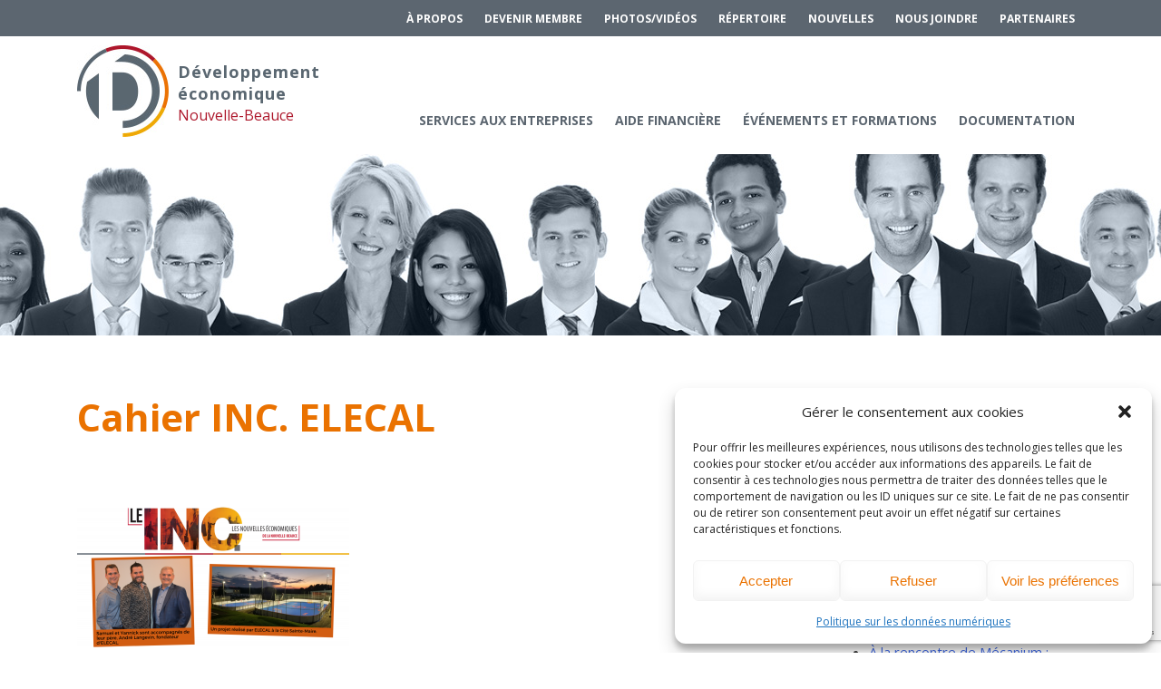

--- FILE ---
content_type: text/html; charset=UTF-8
request_url: https://denb.ca/elecal-pour-un-choix-eclaire/cahier-inc-elecal/
body_size: 16140
content:
<!DOCTYPE html>
<html lang="fr-FR">
<head>
<meta charset="UTF-8">
<meta name="viewport" content="width=device-width, initial-scale=1">
<link rel="profile" href="http://gmpg.org/xfn/11">
	<!-- Google tag (gtag.js) -->
<script type="text/plain" data-service="google-analytics" data-category="statistics" async data-cmplz-src="https://www.googletagmanager.com/gtag/js?id=G-KS2FS7Q5DL"></script>
<script>
  window.dataLayer = window.dataLayer || [];
  function gtag(){dataLayer.push(arguments);}
  gtag('js', new Date());

  gtag('config', 'G-KS2FS7Q5DL');
</script>
<meta name='robots' content='index, follow, max-image-preview:large, max-snippet:-1, max-video-preview:-1' />

	<!-- This site is optimized with the Yoast SEO plugin v26.5 - https://yoast.com/wordpress/plugins/seo/ -->
	<title>Cahier INC. ELECAL - Développement économique Nouvelle-Beauce</title>
	<link rel="canonical" href="https://denb.ca/elecal-pour-un-choix-eclaire/cahier-inc-elecal/" />
	<meta property="og:locale" content="fr_FR" />
	<meta property="og:type" content="article" />
	<meta property="og:title" content="Cahier INC. ELECAL - Développement économique Nouvelle-Beauce" />
	<meta property="og:url" content="https://denb.ca/elecal-pour-un-choix-eclaire/cahier-inc-elecal/" />
	<meta property="og:site_name" content="Développement économique Nouvelle-Beauce" />
	<meta property="og:image" content="https://denb.ca/elecal-pour-un-choix-eclaire/cahier-inc-elecal" />
	<meta property="og:image:width" content="1200" />
	<meta property="og:image:height" content="630" />
	<meta property="og:image:type" content="image/png" />
	<script type="application/ld+json" class="yoast-schema-graph">{"@context":"https://schema.org","@graph":[{"@type":"WebPage","@id":"https://denb.ca/elecal-pour-un-choix-eclaire/cahier-inc-elecal/","url":"https://denb.ca/elecal-pour-un-choix-eclaire/cahier-inc-elecal/","name":"Cahier INC. ELECAL - Développement économique Nouvelle-Beauce","isPartOf":{"@id":"https://denb.ca/#website"},"primaryImageOfPage":{"@id":"https://denb.ca/elecal-pour-un-choix-eclaire/cahier-inc-elecal/#primaryimage"},"image":{"@id":"https://denb.ca/elecal-pour-un-choix-eclaire/cahier-inc-elecal/#primaryimage"},"thumbnailUrl":"https://denb.ca/wp-content/uploads/2021/12/Cahier-INC.-ELECAL.png","datePublished":"2021-12-02T18:15:35+00:00","breadcrumb":{"@id":"https://denb.ca/elecal-pour-un-choix-eclaire/cahier-inc-elecal/#breadcrumb"},"inLanguage":"fr-FR","potentialAction":[{"@type":"ReadAction","target":["https://denb.ca/elecal-pour-un-choix-eclaire/cahier-inc-elecal/"]}]},{"@type":"ImageObject","inLanguage":"fr-FR","@id":"https://denb.ca/elecal-pour-un-choix-eclaire/cahier-inc-elecal/#primaryimage","url":"https://denb.ca/wp-content/uploads/2021/12/Cahier-INC.-ELECAL.png","contentUrl":"https://denb.ca/wp-content/uploads/2021/12/Cahier-INC.-ELECAL.png"},{"@type":"BreadcrumbList","@id":"https://denb.ca/elecal-pour-un-choix-eclaire/cahier-inc-elecal/#breadcrumb","itemListElement":[{"@type":"ListItem","position":1,"name":"Accueil","item":"https://denb.ca/"},{"@type":"ListItem","position":2,"name":"ELECAL, pour un choix éclairé!","item":"http://denb.ca/elecal-pour-un-choix-eclaire/"},{"@type":"ListItem","position":3,"name":"Cahier INC. ELECAL"}]},{"@type":"WebSite","@id":"https://denb.ca/#website","url":"https://denb.ca/","name":"Développement économique Nouvelle-Beauce","description":"Développement économique Nouvelle-Beauce est l&#039;organisme à but non lucratif qui est reconnu pour promouvoir le développement économique de la MRC de La Nouvelle-Beauce.","potentialAction":[{"@type":"SearchAction","target":{"@type":"EntryPoint","urlTemplate":"https://denb.ca/?s={search_term_string}"},"query-input":{"@type":"PropertyValueSpecification","valueRequired":true,"valueName":"search_term_string"}}],"inLanguage":"fr-FR"}]}</script>
	<!-- / Yoast SEO plugin. -->


<link rel='dns-prefetch' href='//static.addtoany.com' />
<link rel='dns-prefetch' href='//ajax.googleapis.com' />
<link rel='dns-prefetch' href='//fonts.googleapis.com' />
<link rel='dns-prefetch' href='//maxcdn.bootstrapcdn.com' />
<link rel="alternate" type="application/rss+xml" title="Développement économique Nouvelle-Beauce &raquo; Flux" href="https://denb.ca/feed/" />
<link rel="alternate" type="application/rss+xml" title="Développement économique Nouvelle-Beauce &raquo; Flux des commentaires" href="https://denb.ca/comments/feed/" />
<link rel="alternate" type="application/rss+xml" title="Développement économique Nouvelle-Beauce &raquo; Cahier INC. ELECAL Flux des commentaires" href="https://denb.ca/elecal-pour-un-choix-eclaire/cahier-inc-elecal/feed/" />
<link rel="alternate" title="oEmbed (JSON)" type="application/json+oembed" href="https://denb.ca/wp-json/oembed/1.0/embed?url=https%3A%2F%2Fdenb.ca%2Felecal-pour-un-choix-eclaire%2Fcahier-inc-elecal%2F" />
<link rel="alternate" title="oEmbed (XML)" type="text/xml+oembed" href="https://denb.ca/wp-json/oembed/1.0/embed?url=https%3A%2F%2Fdenb.ca%2Felecal-pour-un-choix-eclaire%2Fcahier-inc-elecal%2F&#038;format=xml" />
<style id='wp-img-auto-sizes-contain-inline-css' type='text/css'>
img:is([sizes=auto i],[sizes^="auto," i]){contain-intrinsic-size:3000px 1500px}
/*# sourceURL=wp-img-auto-sizes-contain-inline-css */
</style>
<style id='wp-emoji-styles-inline-css' type='text/css'>

	img.wp-smiley, img.emoji {
		display: inline !important;
		border: none !important;
		box-shadow: none !important;
		height: 1em !important;
		width: 1em !important;
		margin: 0 0.07em !important;
		vertical-align: -0.1em !important;
		background: none !important;
		padding: 0 !important;
	}
/*# sourceURL=wp-emoji-styles-inline-css */
</style>
<style id='wp-block-library-inline-css' type='text/css'>
:root{--wp-block-synced-color:#7a00df;--wp-block-synced-color--rgb:122,0,223;--wp-bound-block-color:var(--wp-block-synced-color);--wp-editor-canvas-background:#ddd;--wp-admin-theme-color:#007cba;--wp-admin-theme-color--rgb:0,124,186;--wp-admin-theme-color-darker-10:#006ba1;--wp-admin-theme-color-darker-10--rgb:0,107,160.5;--wp-admin-theme-color-darker-20:#005a87;--wp-admin-theme-color-darker-20--rgb:0,90,135;--wp-admin-border-width-focus:2px}@media (min-resolution:192dpi){:root{--wp-admin-border-width-focus:1.5px}}.wp-element-button{cursor:pointer}:root .has-very-light-gray-background-color{background-color:#eee}:root .has-very-dark-gray-background-color{background-color:#313131}:root .has-very-light-gray-color{color:#eee}:root .has-very-dark-gray-color{color:#313131}:root .has-vivid-green-cyan-to-vivid-cyan-blue-gradient-background{background:linear-gradient(135deg,#00d084,#0693e3)}:root .has-purple-crush-gradient-background{background:linear-gradient(135deg,#34e2e4,#4721fb 50%,#ab1dfe)}:root .has-hazy-dawn-gradient-background{background:linear-gradient(135deg,#faaca8,#dad0ec)}:root .has-subdued-olive-gradient-background{background:linear-gradient(135deg,#fafae1,#67a671)}:root .has-atomic-cream-gradient-background{background:linear-gradient(135deg,#fdd79a,#004a59)}:root .has-nightshade-gradient-background{background:linear-gradient(135deg,#330968,#31cdcf)}:root .has-midnight-gradient-background{background:linear-gradient(135deg,#020381,#2874fc)}:root{--wp--preset--font-size--normal:16px;--wp--preset--font-size--huge:42px}.has-regular-font-size{font-size:1em}.has-larger-font-size{font-size:2.625em}.has-normal-font-size{font-size:var(--wp--preset--font-size--normal)}.has-huge-font-size{font-size:var(--wp--preset--font-size--huge)}.has-text-align-center{text-align:center}.has-text-align-left{text-align:left}.has-text-align-right{text-align:right}.has-fit-text{white-space:nowrap!important}#end-resizable-editor-section{display:none}.aligncenter{clear:both}.items-justified-left{justify-content:flex-start}.items-justified-center{justify-content:center}.items-justified-right{justify-content:flex-end}.items-justified-space-between{justify-content:space-between}.screen-reader-text{border:0;clip-path:inset(50%);height:1px;margin:-1px;overflow:hidden;padding:0;position:absolute;width:1px;word-wrap:normal!important}.screen-reader-text:focus{background-color:#ddd;clip-path:none;color:#444;display:block;font-size:1em;height:auto;left:5px;line-height:normal;padding:15px 23px 14px;text-decoration:none;top:5px;width:auto;z-index:100000}html :where(.has-border-color){border-style:solid}html :where([style*=border-top-color]){border-top-style:solid}html :where([style*=border-right-color]){border-right-style:solid}html :where([style*=border-bottom-color]){border-bottom-style:solid}html :where([style*=border-left-color]){border-left-style:solid}html :where([style*=border-width]){border-style:solid}html :where([style*=border-top-width]){border-top-style:solid}html :where([style*=border-right-width]){border-right-style:solid}html :where([style*=border-bottom-width]){border-bottom-style:solid}html :where([style*=border-left-width]){border-left-style:solid}html :where(img[class*=wp-image-]){height:auto;max-width:100%}:where(figure){margin:0 0 1em}html :where(.is-position-sticky){--wp-admin--admin-bar--position-offset:var(--wp-admin--admin-bar--height,0px)}@media screen and (max-width:600px){html :where(.is-position-sticky){--wp-admin--admin-bar--position-offset:0px}}

/*# sourceURL=wp-block-library-inline-css */
</style><style id='global-styles-inline-css' type='text/css'>
:root{--wp--preset--aspect-ratio--square: 1;--wp--preset--aspect-ratio--4-3: 4/3;--wp--preset--aspect-ratio--3-4: 3/4;--wp--preset--aspect-ratio--3-2: 3/2;--wp--preset--aspect-ratio--2-3: 2/3;--wp--preset--aspect-ratio--16-9: 16/9;--wp--preset--aspect-ratio--9-16: 9/16;--wp--preset--color--black: #000000;--wp--preset--color--cyan-bluish-gray: #abb8c3;--wp--preset--color--white: #ffffff;--wp--preset--color--pale-pink: #f78da7;--wp--preset--color--vivid-red: #cf2e2e;--wp--preset--color--luminous-vivid-orange: #ff6900;--wp--preset--color--luminous-vivid-amber: #fcb900;--wp--preset--color--light-green-cyan: #7bdcb5;--wp--preset--color--vivid-green-cyan: #00d084;--wp--preset--color--pale-cyan-blue: #8ed1fc;--wp--preset--color--vivid-cyan-blue: #0693e3;--wp--preset--color--vivid-purple: #9b51e0;--wp--preset--gradient--vivid-cyan-blue-to-vivid-purple: linear-gradient(135deg,rgb(6,147,227) 0%,rgb(155,81,224) 100%);--wp--preset--gradient--light-green-cyan-to-vivid-green-cyan: linear-gradient(135deg,rgb(122,220,180) 0%,rgb(0,208,130) 100%);--wp--preset--gradient--luminous-vivid-amber-to-luminous-vivid-orange: linear-gradient(135deg,rgb(252,185,0) 0%,rgb(255,105,0) 100%);--wp--preset--gradient--luminous-vivid-orange-to-vivid-red: linear-gradient(135deg,rgb(255,105,0) 0%,rgb(207,46,46) 100%);--wp--preset--gradient--very-light-gray-to-cyan-bluish-gray: linear-gradient(135deg,rgb(238,238,238) 0%,rgb(169,184,195) 100%);--wp--preset--gradient--cool-to-warm-spectrum: linear-gradient(135deg,rgb(74,234,220) 0%,rgb(151,120,209) 20%,rgb(207,42,186) 40%,rgb(238,44,130) 60%,rgb(251,105,98) 80%,rgb(254,248,76) 100%);--wp--preset--gradient--blush-light-purple: linear-gradient(135deg,rgb(255,206,236) 0%,rgb(152,150,240) 100%);--wp--preset--gradient--blush-bordeaux: linear-gradient(135deg,rgb(254,205,165) 0%,rgb(254,45,45) 50%,rgb(107,0,62) 100%);--wp--preset--gradient--luminous-dusk: linear-gradient(135deg,rgb(255,203,112) 0%,rgb(199,81,192) 50%,rgb(65,88,208) 100%);--wp--preset--gradient--pale-ocean: linear-gradient(135deg,rgb(255,245,203) 0%,rgb(182,227,212) 50%,rgb(51,167,181) 100%);--wp--preset--gradient--electric-grass: linear-gradient(135deg,rgb(202,248,128) 0%,rgb(113,206,126) 100%);--wp--preset--gradient--midnight: linear-gradient(135deg,rgb(2,3,129) 0%,rgb(40,116,252) 100%);--wp--preset--font-size--small: 13px;--wp--preset--font-size--medium: 20px;--wp--preset--font-size--large: 36px;--wp--preset--font-size--x-large: 42px;--wp--preset--spacing--20: 0.44rem;--wp--preset--spacing--30: 0.67rem;--wp--preset--spacing--40: 1rem;--wp--preset--spacing--50: 1.5rem;--wp--preset--spacing--60: 2.25rem;--wp--preset--spacing--70: 3.38rem;--wp--preset--spacing--80: 5.06rem;--wp--preset--shadow--natural: 6px 6px 9px rgba(0, 0, 0, 0.2);--wp--preset--shadow--deep: 12px 12px 50px rgba(0, 0, 0, 0.4);--wp--preset--shadow--sharp: 6px 6px 0px rgba(0, 0, 0, 0.2);--wp--preset--shadow--outlined: 6px 6px 0px -3px rgb(255, 255, 255), 6px 6px rgb(0, 0, 0);--wp--preset--shadow--crisp: 6px 6px 0px rgb(0, 0, 0);}:where(.is-layout-flex){gap: 0.5em;}:where(.is-layout-grid){gap: 0.5em;}body .is-layout-flex{display: flex;}.is-layout-flex{flex-wrap: wrap;align-items: center;}.is-layout-flex > :is(*, div){margin: 0;}body .is-layout-grid{display: grid;}.is-layout-grid > :is(*, div){margin: 0;}:where(.wp-block-columns.is-layout-flex){gap: 2em;}:where(.wp-block-columns.is-layout-grid){gap: 2em;}:where(.wp-block-post-template.is-layout-flex){gap: 1.25em;}:where(.wp-block-post-template.is-layout-grid){gap: 1.25em;}.has-black-color{color: var(--wp--preset--color--black) !important;}.has-cyan-bluish-gray-color{color: var(--wp--preset--color--cyan-bluish-gray) !important;}.has-white-color{color: var(--wp--preset--color--white) !important;}.has-pale-pink-color{color: var(--wp--preset--color--pale-pink) !important;}.has-vivid-red-color{color: var(--wp--preset--color--vivid-red) !important;}.has-luminous-vivid-orange-color{color: var(--wp--preset--color--luminous-vivid-orange) !important;}.has-luminous-vivid-amber-color{color: var(--wp--preset--color--luminous-vivid-amber) !important;}.has-light-green-cyan-color{color: var(--wp--preset--color--light-green-cyan) !important;}.has-vivid-green-cyan-color{color: var(--wp--preset--color--vivid-green-cyan) !important;}.has-pale-cyan-blue-color{color: var(--wp--preset--color--pale-cyan-blue) !important;}.has-vivid-cyan-blue-color{color: var(--wp--preset--color--vivid-cyan-blue) !important;}.has-vivid-purple-color{color: var(--wp--preset--color--vivid-purple) !important;}.has-black-background-color{background-color: var(--wp--preset--color--black) !important;}.has-cyan-bluish-gray-background-color{background-color: var(--wp--preset--color--cyan-bluish-gray) !important;}.has-white-background-color{background-color: var(--wp--preset--color--white) !important;}.has-pale-pink-background-color{background-color: var(--wp--preset--color--pale-pink) !important;}.has-vivid-red-background-color{background-color: var(--wp--preset--color--vivid-red) !important;}.has-luminous-vivid-orange-background-color{background-color: var(--wp--preset--color--luminous-vivid-orange) !important;}.has-luminous-vivid-amber-background-color{background-color: var(--wp--preset--color--luminous-vivid-amber) !important;}.has-light-green-cyan-background-color{background-color: var(--wp--preset--color--light-green-cyan) !important;}.has-vivid-green-cyan-background-color{background-color: var(--wp--preset--color--vivid-green-cyan) !important;}.has-pale-cyan-blue-background-color{background-color: var(--wp--preset--color--pale-cyan-blue) !important;}.has-vivid-cyan-blue-background-color{background-color: var(--wp--preset--color--vivid-cyan-blue) !important;}.has-vivid-purple-background-color{background-color: var(--wp--preset--color--vivid-purple) !important;}.has-black-border-color{border-color: var(--wp--preset--color--black) !important;}.has-cyan-bluish-gray-border-color{border-color: var(--wp--preset--color--cyan-bluish-gray) !important;}.has-white-border-color{border-color: var(--wp--preset--color--white) !important;}.has-pale-pink-border-color{border-color: var(--wp--preset--color--pale-pink) !important;}.has-vivid-red-border-color{border-color: var(--wp--preset--color--vivid-red) !important;}.has-luminous-vivid-orange-border-color{border-color: var(--wp--preset--color--luminous-vivid-orange) !important;}.has-luminous-vivid-amber-border-color{border-color: var(--wp--preset--color--luminous-vivid-amber) !important;}.has-light-green-cyan-border-color{border-color: var(--wp--preset--color--light-green-cyan) !important;}.has-vivid-green-cyan-border-color{border-color: var(--wp--preset--color--vivid-green-cyan) !important;}.has-pale-cyan-blue-border-color{border-color: var(--wp--preset--color--pale-cyan-blue) !important;}.has-vivid-cyan-blue-border-color{border-color: var(--wp--preset--color--vivid-cyan-blue) !important;}.has-vivid-purple-border-color{border-color: var(--wp--preset--color--vivid-purple) !important;}.has-vivid-cyan-blue-to-vivid-purple-gradient-background{background: var(--wp--preset--gradient--vivid-cyan-blue-to-vivid-purple) !important;}.has-light-green-cyan-to-vivid-green-cyan-gradient-background{background: var(--wp--preset--gradient--light-green-cyan-to-vivid-green-cyan) !important;}.has-luminous-vivid-amber-to-luminous-vivid-orange-gradient-background{background: var(--wp--preset--gradient--luminous-vivid-amber-to-luminous-vivid-orange) !important;}.has-luminous-vivid-orange-to-vivid-red-gradient-background{background: var(--wp--preset--gradient--luminous-vivid-orange-to-vivid-red) !important;}.has-very-light-gray-to-cyan-bluish-gray-gradient-background{background: var(--wp--preset--gradient--very-light-gray-to-cyan-bluish-gray) !important;}.has-cool-to-warm-spectrum-gradient-background{background: var(--wp--preset--gradient--cool-to-warm-spectrum) !important;}.has-blush-light-purple-gradient-background{background: var(--wp--preset--gradient--blush-light-purple) !important;}.has-blush-bordeaux-gradient-background{background: var(--wp--preset--gradient--blush-bordeaux) !important;}.has-luminous-dusk-gradient-background{background: var(--wp--preset--gradient--luminous-dusk) !important;}.has-pale-ocean-gradient-background{background: var(--wp--preset--gradient--pale-ocean) !important;}.has-electric-grass-gradient-background{background: var(--wp--preset--gradient--electric-grass) !important;}.has-midnight-gradient-background{background: var(--wp--preset--gradient--midnight) !important;}.has-small-font-size{font-size: var(--wp--preset--font-size--small) !important;}.has-medium-font-size{font-size: var(--wp--preset--font-size--medium) !important;}.has-large-font-size{font-size: var(--wp--preset--font-size--large) !important;}.has-x-large-font-size{font-size: var(--wp--preset--font-size--x-large) !important;}
/*# sourceURL=global-styles-inline-css */
</style>

<style id='classic-theme-styles-inline-css' type='text/css'>
/*! This file is auto-generated */
.wp-block-button__link{color:#fff;background-color:#32373c;border-radius:9999px;box-shadow:none;text-decoration:none;padding:calc(.667em + 2px) calc(1.333em + 2px);font-size:1.125em}.wp-block-file__button{background:#32373c;color:#fff;text-decoration:none}
/*# sourceURL=/wp-includes/css/classic-themes.min.css */
</style>
<link rel='stylesheet' id='contact-form-7-css' href='https://denb.ca/wp-content/plugins/contact-form-7/includes/css/styles.css?ver=6.1.4' type='text/css' media='all' />
<link rel='stylesheet' id='event-post-css' href='https://denb.ca/wp-content/plugins/event-post/build/front/front.css?ver=1767848586' type='text/css' media='all' />
<link rel='stylesheet' id='dashicons-css' href='https://denb.ca/wp-includes/css/dashicons.min.css?ver=6.9' type='text/css' media='all' />
<link rel='stylesheet' id='foobox-free-min-css' href='https://denb.ca/wp-content/plugins/foobox-image-lightbox/free/css/foobox.free.min.css?ver=2.7.41' type='text/css' media='all' />
<link rel='stylesheet' id='ye_dynamic-css' href='https://denb.ca/wp-content/plugins/youtube-embed/css/main.min.css?ver=5.4' type='text/css' media='all' />
<link rel='stylesheet' id='cmplz-general-css' href='https://denb.ca/wp-content/plugins/complianz-gdpr/assets/css/cookieblocker.min.css?ver=1762232665' type='text/css' media='all' />
<link rel='stylesheet' id='denb-font-opensans-css' href='//fonts.googleapis.com/css?family=Open+Sans%3A400%2C700%2C800&#038;ver=6.9' type='text/css' media='all' />
<link rel='stylesheet' id='denb-base-css' href='https://denb.ca/wp-content/themes/denb/base.css?ver=6.9' type='text/css' media='all' />
<link rel='stylesheet' id='denb-style-css' href='https://denb.ca/wp-content/themes/denb/style.css?v=1.1199128&#038;ver=6.9' type='text/css' media='all' />
<link rel='stylesheet' id='denb-font-awesome-css' href='https://maxcdn.bootstrapcdn.com/font-awesome/4.5.0/css/font-awesome.min.css?ver=6.9' type='text/css' media='all' />
<link rel='stylesheet' id='eeb-css-frontend-css' href='https://denb.ca/wp-content/plugins/email-encoder-bundle/core/includes/assets/css/style.css?ver=251112-50818' type='text/css' media='all' />
<link rel='stylesheet' id='msl-main-css' href='https://denb.ca/wp-content/plugins/master-slider/public/assets/css/masterslider.main.css?ver=3.11.0' type='text/css' media='all' />
<link rel='stylesheet' id='msl-custom-css' href='https://denb.ca/wp-content/uploads/master-slider/custom.css?ver=51.1' type='text/css' media='all' />
<link rel='stylesheet' id='addtoany-css' href='https://denb.ca/wp-content/plugins/add-to-any/addtoany.min.css?ver=1.16' type='text/css' media='all' />
<script type="text/javascript" id="addtoany-core-js-before">
/* <![CDATA[ */
window.a2a_config=window.a2a_config||{};a2a_config.callbacks=[];a2a_config.overlays=[];a2a_config.templates={};a2a_localize = {
	Share: "Partager",
	Save: "Enregistrer",
	Subscribe: "S'abonner",
	Email: "E-mail",
	Bookmark: "Marque-page",
	ShowAll: "Montrer tout",
	ShowLess: "Montrer moins",
	FindServices: "Trouver des service(s)",
	FindAnyServiceToAddTo: "Trouver instantan&eacute;ment des services &agrave; ajouter &agrave;",
	PoweredBy: "Propuls&eacute; par",
	ShareViaEmail: "Partager par e-mail",
	SubscribeViaEmail: "S’abonner par e-mail",
	BookmarkInYourBrowser: "Ajouter un signet dans votre navigateur",
	BookmarkInstructions: "Appuyez sur Ctrl+D ou \u2318+D pour mettre cette page en signet",
	AddToYourFavorites: "Ajouter &agrave; vos favoris",
	SendFromWebOrProgram: "Envoyer depuis n’importe quelle adresse e-mail ou logiciel e-mail",
	EmailProgram: "Programme d’e-mail",
	More: "Plus&#8230;",
	ThanksForSharing: "Merci de partager !",
	ThanksForFollowing: "Merci de nous suivre !"
};


//# sourceURL=addtoany-core-js-before
/* ]]> */
</script>
<script type="text/javascript" defer src="https://static.addtoany.com/menu/page.js" id="addtoany-core-js"></script>
<script type="text/javascript" src="https://denb.ca/wp-includes/js/jquery/jquery.min.js?ver=3.7.1" id="jquery-core-js"></script>
<script type="text/javascript" src="https://denb.ca/wp-includes/js/jquery/jquery-migrate.min.js?ver=3.4.1" id="jquery-migrate-js"></script>
<script type="text/javascript" defer src="https://denb.ca/wp-content/plugins/add-to-any/addtoany.min.js?ver=1.1" id="addtoany-jquery-js"></script>
<script type="text/javascript" src="https://ajax.googleapis.com/ajax/libs/jquery/3.1.0/jquery.min.js?ver=6.9" id="denb-jquery-js"></script>
<script type="text/javascript" src="https://denb.ca/wp-content/plugins/email-encoder-bundle/core/includes/assets/js/custom.js?ver=251112-50818" id="eeb-js-frontend-js"></script>
<script type="text/javascript" id="foobox-free-min-js-before">
/* <![CDATA[ */
/* Run FooBox FREE (v2.7.41) */
var FOOBOX = window.FOOBOX = {
	ready: true,
	disableOthers: false,
	o: {wordpress: { enabled: true }, countMessage:'image %index of %total', captions: { dataTitle: ["captionTitle","title"], dataDesc: ["captionDesc","description"] }, rel: '', excludes:'.fbx-link,.nofoobox,.nolightbox,a[href*="pinterest.com/pin/create/button/"]', affiliate : { enabled: false }},
	selectors: [
		".foogallery-container.foogallery-lightbox-foobox", ".foogallery-container.foogallery-lightbox-foobox-free", ".gallery", ".wp-block-gallery", ".wp-caption", ".wp-block-image", "a:has(img[class*=wp-image-])", ".foobox"
	],
	pre: function( $ ){
		// Custom JavaScript (Pre)
		
	},
	post: function( $ ){
		// Custom JavaScript (Post)
		
		// Custom Captions Code
		
	},
	custom: function( $ ){
		// Custom Extra JS
		
	}
};
//# sourceURL=foobox-free-min-js-before
/* ]]> */
</script>
<script type="text/javascript" src="https://denb.ca/wp-content/plugins/foobox-image-lightbox/free/js/foobox.free.min.js?ver=2.7.41" id="foobox-free-min-js"></script>
<link rel="https://api.w.org/" href="https://denb.ca/wp-json/" /><link rel="alternate" title="JSON" type="application/json" href="https://denb.ca/wp-json/wp/v2/media/5289" /><link rel="EditURI" type="application/rsd+xml" title="RSD" href="https://denb.ca/xmlrpc.php?rsd" />
<meta name="generator" content="WordPress 6.9" />
<link rel='shortlink' href='https://denb.ca/?p=5289' />
<script>var ms_grabbing_curosr = 'https://denb.ca/wp-content/plugins/master-slider/public/assets/css/common/grabbing.cur', ms_grab_curosr = 'https://denb.ca/wp-content/plugins/master-slider/public/assets/css/common/grab.cur';</script>
<meta name="generator" content="MasterSlider 3.11.0 - Responsive Touch Image Slider | avt.li/msf" />
			<style>.cmplz-hidden {
					display: none !important;
				}</style>
<!-- Meta Pixel Code -->
<script data-service="facebook" data-category="marketing" type="text/plain">
!function(f,b,e,v,n,t,s){if(f.fbq)return;n=f.fbq=function(){n.callMethod?
n.callMethod.apply(n,arguments):n.queue.push(arguments)};if(!f._fbq)f._fbq=n;
n.push=n;n.loaded=!0;n.version='2.0';n.queue=[];t=b.createElement(e);t.async=!0;
t.src=v;s=b.getElementsByTagName(e)[0];s.parentNode.insertBefore(t,s)}(window,
document,'script','https://connect.facebook.net/en_US/fbevents.js');
</script>
<!-- End Meta Pixel Code -->
<script data-service="facebook" data-category="marketing" type="text/plain">var url = window.location.origin + '?ob=open-bridge';
            fbq('set', 'openbridge', '393103138709530', url);
fbq('init', '393103138709530', {}, {
    "agent": "wordpress-6.9-4.1.5"
})</script><script data-service="facebook" data-category="marketing" type="text/plain">
    fbq('track', 'PageView', []);
  </script><link rel="icon" href="https://denb.ca/wp-content/uploads/2017/02/favicon-denb.png" sizes="32x32" />
<link rel="icon" href="https://denb.ca/wp-content/uploads/2017/02/favicon-denb.png" sizes="192x192" />
<link rel="apple-touch-icon" href="https://denb.ca/wp-content/uploads/2017/02/favicon-denb.png" />
<meta name="msapplication-TileImage" content="https://denb.ca/wp-content/uploads/2017/02/favicon-denb.png" />
		<style type="text/css" id="wp-custom-css">
			.footerCol section.col-1, .footerCol section.col-2, .footerCol section.col-3, .footerCol section.col-4 {
    float: left;
    padding: 30px 25px 20px 0!important;
}
.footerCol section.col-2 {
    padding-top: 48px!important;
}		</style>
		<script type="text/plain" data-service="google-analytics" data-category="statistics">
		(function(i,s,o,g,r,a,m){i['GoogleAnalyticsObject']=r;i[r]=i[r]||function(){
		(i[r].q=i[r].q||[]).push(arguments)},i[r].l=1*new Date();a=s.createElement(o),
		m=s.getElementsByTagName(o)[0];a.async=1;a.src=g;m.parentNode.insertBefore(a,m)
		})(window,document,'script','https://www.google-analytics.com/analytics.js','ga');
	
		ga('create', 'UA-91761100-1', 'auto');
		ga('send', 'pageview');
	
	</script></head>

<body data-cmplz=1 class="attachment wp-singular attachment-template-default single single-attachment postid-5289 attachmentid-5289 attachment-png wp-theme-denb _masterslider _ms_version_3.11.0 group-blog">
<button class="menu-toggle"><span class="menu-bar"></span></button>
<div class="nav-mobile">
  <div class="menu-principal-container"><ul id="mobile-menu" class="menu"><li id="menu-item-953" class="menu-item menu-item-type-post_type menu-item-object-page menu-item-has-children menu-item-953"><a href="https://denb.ca/services-aux-entreprises/">Services aux entreprises</a>
<ul class="sub-menu">
	<li id="menu-item-5809" class="menu-item menu-item-type-post_type menu-item-object-page menu-item-5809"><a href="https://denb.ca/services-aux-entreprises/innovation-productivite/">Innovation / Productivité</a></li>
	<li id="menu-item-513" class="menu-item menu-item-type-post_type menu-item-object-page menu-item-513"><a href="https://denb.ca/services-aux-entreprises/investir-en-nouvelle-beauce/">Investir en Nouvelle-Beauce</a></li>
	<li id="menu-item-40" class="menu-item menu-item-type-post_type menu-item-object-page menu-item-40"><a href="https://denb.ca/services-aux-entreprises/mentorat-affaires/">Mentorat d’affaires</a></li>
	<li id="menu-item-4205" class="menu-item menu-item-type-post_type menu-item-object-page menu-item-4205"><a href="https://denb.ca/services-aux-entreprises/pro-bono/">Pro Bono</a></li>
	<li id="menu-item-479" class="menu-item menu-item-type-post_type menu-item-object-page menu-item-479"><a href="https://denb.ca/services-aux-entreprises/service-conseil-demarrage/">Services-conseils –  démarrage</a></li>
	<li id="menu-item-500" class="menu-item menu-item-type-post_type menu-item-object-page menu-item-500"><a href="https://denb.ca/services-aux-entreprises/service-conseil-croissance/">Services-conseils – croissance</a></li>
	<li id="menu-item-507" class="menu-item menu-item-type-post_type menu-item-object-page menu-item-507"><a href="https://denb.ca/services-aux-entreprises/service-conseil-releve/">Services-conseils –  relève</a></li>
	<li id="menu-item-7913" class="menu-item menu-item-type-post_type menu-item-object-page menu-item-7913"><a href="https://denb.ca/services-aux-entreprises/accompagnement-rh/">ACCOMPAGNEMENT RH</a></li>
	<li id="menu-item-817" class="menu-item menu-item-type-post_type menu-item-object-page menu-item-817"><a href="https://denb.ca/services-aux-entreprises/zones-et-parc-industriels/">Zones et parcs industriels</a></li>
	<li id="menu-item-7845" class="menu-item menu-item-type-post_type menu-item-object-page menu-item-7845"><a href="https://denb.ca/services-aux-entreprises/tarifs-americains-2/">TARIFS AMÉRICAINS</a></li>
</ul>
</li>
<li id="menu-item-954" class="menu-item menu-item-type-post_type menu-item-object-page menu-item-has-children menu-item-954"><a href="https://denb.ca/aide-financiere/">Aide financière</a>
<ul class="sub-menu">
	<li id="menu-item-949" class="menu-item menu-item-type-post_type menu-item-object-page menu-item-949"><a href="https://denb.ca/aide-financiere/creavenir/">Créavenir</a></li>
	<li id="menu-item-477" class="menu-item menu-item-type-post_type menu-item-object-page menu-item-477"><a href="https://denb.ca/aide-financiere/fonds-locaux-investissement-solidarite/">Fonds locaux d’investissement et de solidarité</a></li>
	<li id="menu-item-5352" class="menu-item menu-item-type-post_type menu-item-object-page menu-item-5352"><a href="https://denb.ca/aide-financiere/futurpreneur/">Futurpreneur</a></li>
	<li id="menu-item-6719" class="menu-item menu-item-type-post_type menu-item-object-page menu-item-6719"><a href="https://denb.ca/aide-financiere/toile-entrepreneuriale/">Toile entrepreneuriale Nouvelle-Beauce</a></li>
</ul>
</li>
<li id="menu-item-38" class="menu-item menu-item-type-post_type menu-item-object-page menu-item-38"><a href="https://denb.ca/evenements-et-formations/">Événements et formations</a></li>
<li id="menu-item-37" class="menu-item menu-item-type-post_type menu-item-object-page menu-item-37"><a href="https://denb.ca/documentation/">Documentation</a></li>
</ul></div></div>
<div id="page" class="site">
	<a class="skip-link screen-reader-text" href="#content">Skip to content</a>
	<header id="masthead" class="site-header" role="banner">
  	<div id="toolbar" class="toolbar">
    	<div class="container">
        <div id="toolbar-navigation" role="navigation" class="toolbar-navigation">
          <div class="menu-menu-toolbar-container"><ul id="toolbar-menu" class="menu"><li id="menu-item-31" class="menu-item menu-item-type-post_type menu-item-object-page menu-item-31"><a href="https://denb.ca/a-propos/">À propos</a></li>
<li id="menu-item-32" class="menu-item menu-item-type-post_type menu-item-object-page menu-item-32"><a href="https://denb.ca/devenir-membre/">Devenir membre</a></li>
<li id="menu-item-1990" class="menu-item menu-item-type-post_type menu-item-object-page menu-item-1990"><a href="https://denb.ca/photos/">Photos/Vidéos</a></li>
<li id="menu-item-34" class="menu-item menu-item-type-post_type menu-item-object-page menu-item-34"><a href="https://denb.ca/repertoires/">Répertoire</a></li>
<li id="menu-item-35" class="menu-item menu-item-type-post_type menu-item-object-page menu-item-35"><a href="https://denb.ca/nouvelles/">Nouvelles</a></li>
<li id="menu-item-36" class="menu-item menu-item-type-post_type menu-item-object-page menu-item-36"><a href="https://denb.ca/nous-joindre/">Nous joindre</a></li>
<li id="menu-item-2050" class="menu-item menu-item-type-post_type menu-item-object-page menu-item-2050"><a href="https://denb.ca/partenaires/">Partenaires</a></li>
</ul></div>        </div><!-- #site-navigation -->
      </div>
    </div>
    <div class="container headerContaineur">
      <div class="site-branding">
                  <a href="https://denb.ca/" rel="home"><div class="conteneurLogo"><img src="https://denb.ca/wp-content/uploads/2016/10/logo-denb.jpg" alt=""></div><div class="conteneurLogo"><span class="site-title">Développement économique <span class="nbStyle">Nouvelle-Beauce</span></span></div></a>
              </div><!-- .site-branding -->
      <nav id="site-navigation" class="main-navigation" role="navigation">
        <div class="menu-principal-container"><ul id="primary-menu" class="menu"><li class="menu-item menu-item-type-post_type menu-item-object-page menu-item-has-children menu-item-953"><a href="https://denb.ca/services-aux-entreprises/">Services aux entreprises</a>
<ul class="sub-menu">
	<li class="menu-item menu-item-type-post_type menu-item-object-page menu-item-5809"><a href="https://denb.ca/services-aux-entreprises/innovation-productivite/">Innovation / Productivité</a></li>
	<li class="menu-item menu-item-type-post_type menu-item-object-page menu-item-513"><a href="https://denb.ca/services-aux-entreprises/investir-en-nouvelle-beauce/">Investir en Nouvelle-Beauce</a></li>
	<li class="menu-item menu-item-type-post_type menu-item-object-page menu-item-40"><a href="https://denb.ca/services-aux-entreprises/mentorat-affaires/">Mentorat d’affaires</a></li>
	<li class="menu-item menu-item-type-post_type menu-item-object-page menu-item-4205"><a href="https://denb.ca/services-aux-entreprises/pro-bono/">Pro Bono</a></li>
	<li class="menu-item menu-item-type-post_type menu-item-object-page menu-item-479"><a href="https://denb.ca/services-aux-entreprises/service-conseil-demarrage/">Services-conseils –  démarrage</a></li>
	<li class="menu-item menu-item-type-post_type menu-item-object-page menu-item-500"><a href="https://denb.ca/services-aux-entreprises/service-conseil-croissance/">Services-conseils – croissance</a></li>
	<li class="menu-item menu-item-type-post_type menu-item-object-page menu-item-507"><a href="https://denb.ca/services-aux-entreprises/service-conseil-releve/">Services-conseils –  relève</a></li>
	<li class="menu-item menu-item-type-post_type menu-item-object-page menu-item-7913"><a href="https://denb.ca/services-aux-entreprises/accompagnement-rh/">ACCOMPAGNEMENT RH</a></li>
	<li class="menu-item menu-item-type-post_type menu-item-object-page menu-item-817"><a href="https://denb.ca/services-aux-entreprises/zones-et-parc-industriels/">Zones et parcs industriels</a></li>
	<li class="menu-item menu-item-type-post_type menu-item-object-page menu-item-7845"><a href="https://denb.ca/services-aux-entreprises/tarifs-americains-2/">TARIFS AMÉRICAINS</a></li>
</ul>
</li>
<li class="menu-item menu-item-type-post_type menu-item-object-page menu-item-has-children menu-item-954"><a href="https://denb.ca/aide-financiere/">Aide financière</a>
<ul class="sub-menu">
	<li class="menu-item menu-item-type-post_type menu-item-object-page menu-item-949"><a href="https://denb.ca/aide-financiere/creavenir/">Créavenir</a></li>
	<li class="menu-item menu-item-type-post_type menu-item-object-page menu-item-477"><a href="https://denb.ca/aide-financiere/fonds-locaux-investissement-solidarite/">Fonds locaux d’investissement et de solidarité</a></li>
	<li class="menu-item menu-item-type-post_type menu-item-object-page menu-item-5352"><a href="https://denb.ca/aide-financiere/futurpreneur/">Futurpreneur</a></li>
	<li class="menu-item menu-item-type-post_type menu-item-object-page menu-item-6719"><a href="https://denb.ca/aide-financiere/toile-entrepreneuriale/">Toile entrepreneuriale Nouvelle-Beauce</a></li>
</ul>
</li>
<li class="menu-item menu-item-type-post_type menu-item-object-page menu-item-38"><a href="https://denb.ca/evenements-et-formations/">Événements et formations</a></li>
<li class="menu-item menu-item-type-post_type menu-item-object-page menu-item-37"><a href="https://denb.ca/documentation/">Documentation</a></li>
</ul></div>      </nav><!-- #site-navigation -->
    </div>
	</header><!-- #masthead -->

	<div id="content" class="site-content">
<div class="entete">
	<div class="enteteNiveau" style="background-image:url(http://denb.ca/wp-content/uploads/2016/10/entete-2niveau.jpg)">
    	<div class="container">
        		    	</div>
  </div>
</div>
<div class="container">
	<div id="primary" class="content-area-blog">
		<main id="main" class="site-main-blog" role="main">

		

<article id="post-5289" class="post-5289 attachment type-attachment status-inherit hentry">
	<header class="entry-header">
		<h1 class="entry-title">Cahier INC. ELECAL</h1>	</header><!-- .entry-header -->

	<div class="entry-content">
  	<p class="attachment"><a href='https://denb.ca/wp-content/uploads/2021/12/Cahier-INC.-ELECAL.png'><img decoding="async" width="300" height="158" src="https://denb.ca/wp-content/uploads/2021/12/Cahier-INC.-ELECAL-300x158.png" class="attachment-medium size-medium" alt="" srcset="https://denb.ca/wp-content/uploads/2021/12/Cahier-INC.-ELECAL-300x158.png 300w, https://denb.ca/wp-content/uploads/2021/12/Cahier-INC.-ELECAL-1024x538.png 1024w, https://denb.ca/wp-content/uploads/2021/12/Cahier-INC.-ELECAL-768x403.png 768w, https://denb.ca/wp-content/uploads/2021/12/Cahier-INC.-ELECAL.png 1200w" sizes="(max-width: 300px) 100vw, 300px" /></a></p>
	</div><!-- .entry-content -->

	<!--<footer class="entry-footer">
			</footer><!-- .entry-footer -->
</article><!-- #post-## -->

		</main><!-- #main -->
		
<aside id="secondary" class="widget-area" role="complementary">
	
		<section id="recent-posts-2" class="widget-impair widget-premier widget-1 widget widget_recent_entries">
		<p class="widget-title">Articles récents</p>
		<ul>
											<li>
					<a href="https://denb.ca/cahierinc-mobilisation-regionale/">Mobilisation régionale pour les travailleurs étrangers</a>
									</li>
											<li>
					<a href="https://denb.ca/cahierinc-services-denb/">Accompagner les entrepreneurs dans leurs défis stratégiques</a>
									</li>
											<li>
					<a href="https://denb.ca/cahierinc-portrait-entreprise-xlkey/">XLKey, l’innovation au service de l’agriculture de précision</a>
									</li>
											<li>
					<a href="https://denb.ca/cahierinc-kalia-madeinbeauce/">Kalia, l’innovation d’ici pour votre maison</a>
									</li>
											<li>
					<a href="https://denb.ca/cahierinc-mecanium/">À la rencontre de Mécanium : votre allié pour vos projets innovants</a>
									</li>
					</ul>

		</section><section id="archives-2" class="widget-pair widget-2 widget widget_archive"><p class="widget-title">Archives</p>
			<ul>
					<li><a href='https://denb.ca/2026/01/'>janvier 2026</a></li>
	<li><a href='https://denb.ca/2025/12/'>décembre 2025</a></li>
	<li><a href='https://denb.ca/2025/11/'>novembre 2025</a></li>
	<li><a href='https://denb.ca/2025/10/'>octobre 2025</a></li>
	<li><a href='https://denb.ca/2025/09/'>septembre 2025</a></li>
	<li><a href='https://denb.ca/2025/08/'>août 2025</a></li>
	<li><a href='https://denb.ca/2025/07/'>juillet 2025</a></li>
	<li><a href='https://denb.ca/2025/06/'>juin 2025</a></li>
	<li><a href='https://denb.ca/2025/04/'>avril 2025</a></li>
	<li><a href='https://denb.ca/2025/03/'>mars 2025</a></li>
	<li><a href='https://denb.ca/2025/02/'>février 2025</a></li>
	<li><a href='https://denb.ca/2025/01/'>janvier 2025</a></li>
	<li><a href='https://denb.ca/2024/12/'>décembre 2024</a></li>
	<li><a href='https://denb.ca/2024/11/'>novembre 2024</a></li>
	<li><a href='https://denb.ca/2024/10/'>octobre 2024</a></li>
	<li><a href='https://denb.ca/2024/07/'>juillet 2024</a></li>
	<li><a href='https://denb.ca/2024/06/'>juin 2024</a></li>
	<li><a href='https://denb.ca/2024/05/'>mai 2024</a></li>
	<li><a href='https://denb.ca/2024/04/'>avril 2024</a></li>
	<li><a href='https://denb.ca/2024/03/'>mars 2024</a></li>
	<li><a href='https://denb.ca/2024/02/'>février 2024</a></li>
	<li><a href='https://denb.ca/2023/12/'>décembre 2023</a></li>
	<li><a href='https://denb.ca/2023/11/'>novembre 2023</a></li>
	<li><a href='https://denb.ca/2023/10/'>octobre 2023</a></li>
	<li><a href='https://denb.ca/2023/09/'>septembre 2023</a></li>
	<li><a href='https://denb.ca/2023/06/'>juin 2023</a></li>
	<li><a href='https://denb.ca/2023/05/'>mai 2023</a></li>
	<li><a href='https://denb.ca/2023/04/'>avril 2023</a></li>
	<li><a href='https://denb.ca/2023/03/'>mars 2023</a></li>
	<li><a href='https://denb.ca/2022/11/'>novembre 2022</a></li>
	<li><a href='https://denb.ca/2022/10/'>octobre 2022</a></li>
	<li><a href='https://denb.ca/2022/09/'>septembre 2022</a></li>
	<li><a href='https://denb.ca/2022/08/'>août 2022</a></li>
	<li><a href='https://denb.ca/2022/07/'>juillet 2022</a></li>
	<li><a href='https://denb.ca/2022/06/'>juin 2022</a></li>
	<li><a href='https://denb.ca/2022/05/'>mai 2022</a></li>
	<li><a href='https://denb.ca/2022/04/'>avril 2022</a></li>
	<li><a href='https://denb.ca/2022/03/'>mars 2022</a></li>
	<li><a href='https://denb.ca/2022/02/'>février 2022</a></li>
	<li><a href='https://denb.ca/2021/12/'>décembre 2021</a></li>
	<li><a href='https://denb.ca/2021/11/'>novembre 2021</a></li>
	<li><a href='https://denb.ca/2021/10/'>octobre 2021</a></li>
	<li><a href='https://denb.ca/2021/08/'>août 2021</a></li>
	<li><a href='https://denb.ca/2021/07/'>juillet 2021</a></li>
	<li><a href='https://denb.ca/2021/06/'>juin 2021</a></li>
	<li><a href='https://denb.ca/2021/05/'>mai 2021</a></li>
	<li><a href='https://denb.ca/2021/04/'>avril 2021</a></li>
	<li><a href='https://denb.ca/2021/03/'>mars 2021</a></li>
	<li><a href='https://denb.ca/2021/02/'>février 2021</a></li>
	<li><a href='https://denb.ca/2021/01/'>janvier 2021</a></li>
	<li><a href='https://denb.ca/2020/12/'>décembre 2020</a></li>
	<li><a href='https://denb.ca/2020/08/'>août 2020</a></li>
	<li><a href='https://denb.ca/2020/06/'>juin 2020</a></li>
	<li><a href='https://denb.ca/2020/04/'>avril 2020</a></li>
	<li><a href='https://denb.ca/2020/03/'>mars 2020</a></li>
	<li><a href='https://denb.ca/2020/02/'>février 2020</a></li>
	<li><a href='https://denb.ca/2020/01/'>janvier 2020</a></li>
	<li><a href='https://denb.ca/2019/12/'>décembre 2019</a></li>
	<li><a href='https://denb.ca/2019/11/'>novembre 2019</a></li>
	<li><a href='https://denb.ca/2019/07/'>juillet 2019</a></li>
	<li><a href='https://denb.ca/2019/06/'>juin 2019</a></li>
	<li><a href='https://denb.ca/2019/05/'>mai 2019</a></li>
	<li><a href='https://denb.ca/2019/04/'>avril 2019</a></li>
	<li><a href='https://denb.ca/2019/03/'>mars 2019</a></li>
	<li><a href='https://denb.ca/2019/02/'>février 2019</a></li>
	<li><a href='https://denb.ca/2018/12/'>décembre 2018</a></li>
	<li><a href='https://denb.ca/2018/11/'>novembre 2018</a></li>
	<li><a href='https://denb.ca/2018/10/'>octobre 2018</a></li>
	<li><a href='https://denb.ca/2018/09/'>septembre 2018</a></li>
	<li><a href='https://denb.ca/2018/06/'>juin 2018</a></li>
	<li><a href='https://denb.ca/2018/05/'>mai 2018</a></li>
	<li><a href='https://denb.ca/2018/04/'>avril 2018</a></li>
	<li><a href='https://denb.ca/2018/03/'>mars 2018</a></li>
	<li><a href='https://denb.ca/2018/02/'>février 2018</a></li>
	<li><a href='https://denb.ca/2018/01/'>janvier 2018</a></li>
	<li><a href='https://denb.ca/2017/11/'>novembre 2017</a></li>
	<li><a href='https://denb.ca/2017/10/'>octobre 2017</a></li>
	<li><a href='https://denb.ca/2017/09/'>septembre 2017</a></li>
	<li><a href='https://denb.ca/2017/06/'>juin 2017</a></li>
	<li><a href='https://denb.ca/2017/05/'>mai 2017</a></li>
	<li><a href='https://denb.ca/2017/04/'>avril 2017</a></li>
	<li><a href='https://denb.ca/2017/03/'>mars 2017</a></li>
	<li><a href='https://denb.ca/2017/02/'>février 2017</a></li>
	<li><a href='https://denb.ca/2016/12/'>décembre 2016</a></li>
	<li><a href='https://denb.ca/2016/11/'>novembre 2016</a></li>
	<li><a href='https://denb.ca/2016/10/'>octobre 2016</a></li>
			</ul>

			</section><section id="excludecategory-2" class="widget-impair widget-dernier widget-3 widget widget_excludecategory"><p class="widget-title">Catégories</p><ul>	<li class="cat-item cat-item-4"><a href="https://denb.ca/category/actualites/">Actualités</a>
</li>
	<li class="cat-item cat-item-5"><a href="https://denb.ca/category/entreprises-en-vedette/">Entreprises en vedette</a>
</li>
	<li class="cat-item cat-item-1"><a href="https://denb.ca/category/non-classe/">Non classé</a>
</li>
	<li class="cat-item cat-item-6"><a href="https://denb.ca/category/salle-de-presse/">Salle de presse</a>
</li>
</ul></section></aside><!-- #secondary -->
		
	</div><!-- #primary -->
</div><!-- .container -->

	</div><!-- #content -->

	<footer id="colophon" class="site-footer" role="contentinfo">
        <div class="backImageFooter">
            <div class="site-info container">
            	<div class="footerCol">
                	<section id="black-studio-tinymce-5" class="widget-impair widget-premier widget-1 col-1 widget widget_black_studio_tinymce"><div class="textwidget"><p><img class="alignnone size-full wp-image-44 logo-denb-footer" src="http://denb.ca/wp-content/uploads/2016/10/logo_footer_fr.png" alt="logo denb blanc" /></p>
<p><img class="size-full wp-image-4750 aligncenter" src="https://denb.ca/wp-content/uploads/2021/05/logo2-vraiment-beauce-blanc-footer.png" alt="" width="120" height="42" /></p>
</div></section><section id="black-studio-tinymce-2" class="widget-pair widget-2 col-2 widget widget_black_studio_tinymce"><div class="textwidget"><p class="adresse">325-280, boul. Vachon Nord<br />
Sainte-Marie (Québec)<br />
G6E 0H2</p>
<p class="telephone">Tél. : 418 386-1608<br />
Téléc. : 418 387-3199<br />
<a href="javascript:;" data-enc-email="vasb[at]qrao.pn" class="mailto-link" data-wpel-link="ignore"><span id="eeb-27802-638916"></span><script type="text/javascript">(function() {var ml="fad.neo0bi4c%",mi="9406<:725483;1",o="";for(var j=0,l=mi.length;j<l;j++) {o+=ml.charAt(mi.charCodeAt(j)-48);}document.getElementById("eeb-27802-638916").innerHTML = decodeURIComponent(o);}());</script><noscript>*protected email*</noscript></a></p>
<p><a href="https://denb.ca/politique-donnees-numeriques/">Politique sur les données numériques</a></p>
<p><a href="https://denb.ca/politique-de-confidentialite/">Politique de confidentialité</a></p>
</div></section><section id="black-studio-tinymce-3" class="widget-impair widget-3 col-3 widget widget_black_studio_tinymce"><div class="textwidget"><p class="titre">Heures d'ouverture</p>
<p>Lundi au jeudi : 8 h 30 à 16 h 30<br />
Vendredi : 8 h 30 à 12 h<br />
<em>fermé entre 12 h et 13 h</em></p>
<p class="titre"><a class="boutonInfolettre" href="http://eepurl.com/dhTHOD" target="_blank" rel="noopener noreferrer">Abonnez-vous à<br />
notre infolettre </a></p>
</div></section><section id="black-studio-tinymce-4" class="widget-pair widget-dernier widget-4 col-4 widget widget_black_studio_tinymce"><div class="textwidget"><p class="titre">Joignez-vous à nous sur les réseaux sociaux!</p>
<p><a class="facebook" href="https://www.facebook.com/D%C3%A9veloppement-%C3%A9conomique-Nouvelle-Beauce-589435087901423/" target="_blank"><i class="fa fa-facebook-official" aria-hidden="true"></i></a><a class="linkedin" href="https://www.linkedin.com/company/d%C3%A9veloppement-%C3%A9conomique-nouvelle-beauce" target="_blank" ><i class="fa fa-linkedin-square" aria-hidden="true"></i></a><a class="instagram" href="https://www.instagram.com/denb_inc/" target="_blank" ><i class="fa fa-instagram" aria-hidden="true"></i></a><a class="youtube" href="https://www.youtube.com/user/CLDNouvelleBeauce" target="_blank" ><i class="fa fa-youtube-square" aria-hidden="true"></i></a><a class="twitter" href="https://twitter.com/Le_INC_en_tete" target="_blank" ><i class="fa fa-twitter-square" aria-hidden="true"></i></a></p>
<p class="boutonMembre"><a href="http://denb.ca/devenir-membre/">Devenez membre</a></p>
<p>
</div></section>                </div>
                <div class="clear"></div>
                <div class="ImagoTag">
                <a class="footer-designer" href="http://goimago.com" rel="designer" target="_blank"><span class="footer-designer-txt">Une réalisation de Ima<span class="go">go</span> communication</span></a>
                </div>
            </div><!-- .site-info -->
        </div>
	</footer><!-- #colophon -->
</div><!-- #page -->

<script type="speculationrules">
{"prefetch":[{"source":"document","where":{"and":[{"href_matches":"/*"},{"not":{"href_matches":["/wp-*.php","/wp-admin/*","/wp-content/uploads/*","/wp-content/*","/wp-content/plugins/*","/wp-content/themes/denb/*","/*\\?(.+)"]}},{"not":{"selector_matches":"a[rel~=\"nofollow\"]"}},{"not":{"selector_matches":".no-prefetch, .no-prefetch a"}}]},"eagerness":"conservative"}]}
</script>

<!-- Consent Management powered by Complianz | GDPR/CCPA Cookie Consent https://wordpress.org/plugins/complianz-gdpr -->
<div id="cmplz-cookiebanner-container"><div class="cmplz-cookiebanner cmplz-hidden banner-1 bottom-right-view-preferences optout cmplz-bottom-right cmplz-categories-type-view-preferences" aria-modal="true" data-nosnippet="true" role="dialog" aria-live="polite" aria-labelledby="cmplz-header-1-optout" aria-describedby="cmplz-message-1-optout">
	<div class="cmplz-header">
		<div class="cmplz-logo"></div>
		<div class="cmplz-title" id="cmplz-header-1-optout">Gérer le consentement aux cookies</div>
		<div class="cmplz-close" tabindex="0" role="button" aria-label="Fermer la boîte de dialogue">
			<svg aria-hidden="true" focusable="false" data-prefix="fas" data-icon="times" class="svg-inline--fa fa-times fa-w-11" role="img" xmlns="http://www.w3.org/2000/svg" viewBox="0 0 352 512"><path fill="currentColor" d="M242.72 256l100.07-100.07c12.28-12.28 12.28-32.19 0-44.48l-22.24-22.24c-12.28-12.28-32.19-12.28-44.48 0L176 189.28 75.93 89.21c-12.28-12.28-32.19-12.28-44.48 0L9.21 111.45c-12.28 12.28-12.28 32.19 0 44.48L109.28 256 9.21 356.07c-12.28 12.28-12.28 32.19 0 44.48l22.24 22.24c12.28 12.28 32.2 12.28 44.48 0L176 322.72l100.07 100.07c12.28 12.28 32.2 12.28 44.48 0l22.24-22.24c12.28-12.28 12.28-32.19 0-44.48L242.72 256z"></path></svg>
		</div>
	</div>

	<div class="cmplz-divider cmplz-divider-header"></div>
	<div class="cmplz-body">
		<div class="cmplz-message" id="cmplz-message-1-optout">Pour offrir les meilleures expériences, nous utilisons des technologies telles que les cookies pour stocker et/ou accéder aux informations des appareils. Le fait de consentir à ces technologies nous permettra de traiter des données telles que le comportement de navigation ou les ID uniques sur ce site. Le fait de ne pas consentir ou de retirer son consentement peut avoir un effet négatif sur certaines caractéristiques et fonctions.</div>
		<!-- categories start -->
		<div class="cmplz-categories">
			<details class="cmplz-category cmplz-functional" >
				<summary>
						<span class="cmplz-category-header">
							<span class="cmplz-category-title">Fonctionnel</span>
							<span class='cmplz-always-active'>
								<span class="cmplz-banner-checkbox">
									<input type="checkbox"
										   id="cmplz-functional-optout"
										   data-category="cmplz_functional"
										   class="cmplz-consent-checkbox cmplz-functional"
										   size="40"
										   value="1"/>
									<label class="cmplz-label" for="cmplz-functional-optout"><span class="screen-reader-text">Fonctionnel</span></label>
								</span>
								Toujours activé							</span>
							<span class="cmplz-icon cmplz-open">
								<svg xmlns="http://www.w3.org/2000/svg" viewBox="0 0 448 512"  height="18" ><path d="M224 416c-8.188 0-16.38-3.125-22.62-9.375l-192-192c-12.5-12.5-12.5-32.75 0-45.25s32.75-12.5 45.25 0L224 338.8l169.4-169.4c12.5-12.5 32.75-12.5 45.25 0s12.5 32.75 0 45.25l-192 192C240.4 412.9 232.2 416 224 416z"/></svg>
							</span>
						</span>
				</summary>
				<div class="cmplz-description">
					<span class="cmplz-description-functional">Le stockage ou l’accès technique est strictement nécessaire dans la finalité d’intérêt légitime de permettre l’utilisation d’un service spécifique explicitement demandé par l’abonné ou l’internaute, ou dans le seul but d’effectuer la transmission d’une communication sur un réseau de communications électroniques.</span>
				</div>
			</details>

			<details class="cmplz-category cmplz-preferences" >
				<summary>
						<span class="cmplz-category-header">
							<span class="cmplz-category-title">Préférences</span>
							<span class="cmplz-banner-checkbox">
								<input type="checkbox"
									   id="cmplz-preferences-optout"
									   data-category="cmplz_preferences"
									   class="cmplz-consent-checkbox cmplz-preferences"
									   size="40"
									   value="1"/>
								<label class="cmplz-label" for="cmplz-preferences-optout"><span class="screen-reader-text">Préférences</span></label>
							</span>
							<span class="cmplz-icon cmplz-open">
								<svg xmlns="http://www.w3.org/2000/svg" viewBox="0 0 448 512"  height="18" ><path d="M224 416c-8.188 0-16.38-3.125-22.62-9.375l-192-192c-12.5-12.5-12.5-32.75 0-45.25s32.75-12.5 45.25 0L224 338.8l169.4-169.4c12.5-12.5 32.75-12.5 45.25 0s12.5 32.75 0 45.25l-192 192C240.4 412.9 232.2 416 224 416z"/></svg>
							</span>
						</span>
				</summary>
				<div class="cmplz-description">
					<span class="cmplz-description-preferences">Le stockage ou l’accès technique est nécessaire dans la finalité d’intérêt légitime de stocker des préférences qui ne sont pas demandées par l’abonné ou la personne utilisant le service.</span>
				</div>
			</details>

			<details class="cmplz-category cmplz-statistics" >
				<summary>
						<span class="cmplz-category-header">
							<span class="cmplz-category-title">Statistiques</span>
							<span class="cmplz-banner-checkbox">
								<input type="checkbox"
									   id="cmplz-statistics-optout"
									   data-category="cmplz_statistics"
									   class="cmplz-consent-checkbox cmplz-statistics"
									   size="40"
									   value="1"/>
								<label class="cmplz-label" for="cmplz-statistics-optout"><span class="screen-reader-text">Statistiques</span></label>
							</span>
							<span class="cmplz-icon cmplz-open">
								<svg xmlns="http://www.w3.org/2000/svg" viewBox="0 0 448 512"  height="18" ><path d="M224 416c-8.188 0-16.38-3.125-22.62-9.375l-192-192c-12.5-12.5-12.5-32.75 0-45.25s32.75-12.5 45.25 0L224 338.8l169.4-169.4c12.5-12.5 32.75-12.5 45.25 0s12.5 32.75 0 45.25l-192 192C240.4 412.9 232.2 416 224 416z"/></svg>
							</span>
						</span>
				</summary>
				<div class="cmplz-description">
					<span class="cmplz-description-statistics">Le stockage ou l’accès technique qui est utilisé exclusivement à des fins statistiques.</span>
					<span class="cmplz-description-statistics-anonymous">Le stockage ou l’accès technique qui est utilisé exclusivement dans des finalités statistiques anonymes. En l’absence d’une assignation à comparaître, d’une conformité volontaire de la part de votre fournisseur d’accès à internet ou d’enregistrements supplémentaires provenant d’une tierce partie, les informations stockées ou extraites à cette seule fin ne peuvent généralement pas être utilisées pour vous identifier.</span>
				</div>
			</details>
			<details class="cmplz-category cmplz-marketing" >
				<summary>
						<span class="cmplz-category-header">
							<span class="cmplz-category-title">Marketing</span>
							<span class="cmplz-banner-checkbox">
								<input type="checkbox"
									   id="cmplz-marketing-optout"
									   data-category="cmplz_marketing"
									   class="cmplz-consent-checkbox cmplz-marketing"
									   size="40"
									   value="1"/>
								<label class="cmplz-label" for="cmplz-marketing-optout"><span class="screen-reader-text">Marketing</span></label>
							</span>
							<span class="cmplz-icon cmplz-open">
								<svg xmlns="http://www.w3.org/2000/svg" viewBox="0 0 448 512"  height="18" ><path d="M224 416c-8.188 0-16.38-3.125-22.62-9.375l-192-192c-12.5-12.5-12.5-32.75 0-45.25s32.75-12.5 45.25 0L224 338.8l169.4-169.4c12.5-12.5 32.75-12.5 45.25 0s12.5 32.75 0 45.25l-192 192C240.4 412.9 232.2 416 224 416z"/></svg>
							</span>
						</span>
				</summary>
				<div class="cmplz-description">
					<span class="cmplz-description-marketing">Le stockage ou l’accès technique est nécessaire pour créer des profils d’internautes afin d’envoyer des publicités, ou pour suivre l’internaute sur un site web ou sur plusieurs sites web ayant des finalités marketing similaires.</span>
				</div>
			</details>
		</div><!-- categories end -->
			</div>

	<div class="cmplz-links cmplz-information">
		<ul>
			<li><a class="cmplz-link cmplz-manage-options cookie-statement" href="#" data-relative_url="#cmplz-manage-consent-container">Gérer les options</a></li>
			<li><a class="cmplz-link cmplz-manage-third-parties cookie-statement" href="#" data-relative_url="#cmplz-cookies-overview">Gérer les services</a></li>
			<li><a class="cmplz-link cmplz-manage-vendors tcf cookie-statement" href="#" data-relative_url="#cmplz-tcf-wrapper">Gérer {vendor_count} fournisseurs</a></li>
			<li><a class="cmplz-link cmplz-external cmplz-read-more-purposes tcf" target="_blank" rel="noopener noreferrer nofollow" href="https://cookiedatabase.org/tcf/purposes/" aria-label="Read more about TCF purposes on Cookie Database">En savoir plus sur ces finalités</a></li>
		</ul>
			</div>

	<div class="cmplz-divider cmplz-footer"></div>

	<div class="cmplz-buttons">
		<button class="cmplz-btn cmplz-accept">Accepter</button>
		<button class="cmplz-btn cmplz-deny">Refuser</button>
		<button class="cmplz-btn cmplz-view-preferences">Voir les préférences</button>
		<button class="cmplz-btn cmplz-save-preferences">Enregistrer les préférences</button>
		<a class="cmplz-btn cmplz-manage-options tcf cookie-statement" href="#" data-relative_url="#cmplz-manage-consent-container">Voir les préférences</a>
			</div>

	
	<div class="cmplz-documents cmplz-links">
		<ul>
			<li><a class="cmplz-link cookie-statement" href="#" data-relative_url="">{title}</a></li>
			<li><a class="cmplz-link privacy-statement" href="#" data-relative_url="">{title}</a></li>
			<li><a class="cmplz-link impressum" href="#" data-relative_url="">{title}</a></li>
		</ul>
			</div>
</div>
</div>
					<div id="cmplz-manage-consent" data-nosnippet="true"><button class="cmplz-btn cmplz-hidden cmplz-manage-consent manage-consent-1">Gérer le consentement</button>

</div>    <!-- Meta Pixel Event Code -->
    <script type='text/javascript'>
        document.addEventListener( 'wpcf7mailsent', function( event ) {
        if( "fb_pxl_code" in event.detail.apiResponse){
            eval(event.detail.apiResponse.fb_pxl_code);
        }
        }, false );
    </script>
    <!-- End Meta Pixel Event Code -->
        <div id='fb-pxl-ajax-code'></div><script type="text/javascript" id="event-post-js-before">
/* <![CDATA[ */
var EventPost = EventPost || {}; EventPost.front={"scripts":{"map":"https:\/\/denb.ca\/wp-content\/plugins\/event-post\/build\/map\/event-map.js"},"imgpath":"https:\/\/denb.ca\/wp-content\/plugins\/event-post\/img\/","maptiles":{"d&#101;&#102;&#97;&#117;lt&#64;o&#115;&#109;&#46;&#111;rg":{"name":"Open Street Map","id":"&#100;ef&#97;&#117;&#108;t&#64;&#111;sm&#46;&#111;r&#103;","urls":["https:\/\/a.tile.openstreetmap.org\/{z}\/{x}\/{y}.png","https:\/\/b.tile.openstreetmap.org\/{z}\/{x}\/{y}.png","https:\/\/c.tile.openstreetmap.org\/{z}\/{x}\/{y}.png"],"attribution":"&copy; <a href=\"\/copyright\">OpenStreetMap<\/a>."},"OpenCycleMap":{"name":"Open Cycle Map","id":"OpenCycleMap","urls":["http:\/\/a.tile.opencyclemap.org\/cycle\/{z}\/{x}\/{y}.png","http:\/\/b.tile.opencyclemap.org\/cycle\/{z}\/{x}\/{y}.png","http:\/\/c.tile.opencyclemap.org\/cycle\/{z}\/{x}\/{y}.png"],"api_param":"apikey","attribution":"&copy; <a href=\"\/copyright\">OpenStreetMap<\/a>. Tiles courtesy of <a href=\"http:\/\/www.thunderforest.com\/\" target=\"_blank\">Andy Allan<\/a>"},"hot":{"name":"Humanitarian","id":"hot","urls":["https:\/\/tile-a.openstreetmap.fr\/hot\/{z}\/{x}\/{y}.png","https:\/\/tile-b.openstreetmap.fr\/hot\/{z}\/{x}\/{y}.png","https:\/\/tile-c.openstreetmap.fr\/hot\/{z}\/{x}\/{y}.png"],"attribution":"&copy; <a href=\"\/copyright\">OpenStreetMap<\/a>."},"mapquest":{"name":"Map Quest","id":"mapquest","urls":["http:\/\/otile1.mqcdn.com\/tiles\/1.0.0\/osm\/{z}\/{x}\/{y}.png","http:\/\/otile2.mqcdn.com\/tiles\/1.0.0\/osm\/{z}\/{x}\/{y}.png","http:\/\/otile3.mqcdn.com\/tiles\/1.0.0\/osm\/{z}\/{x}\/{y}.png"],"attribution":""},"osmfr":{"name":"OSM-fr","id":"osmfr","urls":["https:\/\/a.tile.openstreetmap.fr\/osmfr\/{z}\/{x}\/{y}.png","https:\/\/b.tile.openstreetmap.fr\/osmfr\/{z}\/{x}\/{y}.png","https:\/\/c.tile.openstreetmap.fr\/osmfr\/{z}\/{x}\/{y}.png"],"attribution":"&copy; <a href=\"\/copyright\">OpenStreetMap<\/a>."},"etalab":{"name":"Etalab","id":"etalab","urls":["https:\/\/openmaptiles.geo.data.gouv.fr\/data\/france-vector\/{z}\/{x}\/{y}.pbf","https:\/\/b.tile.openstreetmap.fr\/osmfr\/{z}\/{x}\/{y}.png","https:\/\/c.tile.openstreetmap.fr\/osmfr\/{z}\/{x}\/{y}.png"],"attribution":"&copy; <a href=\"\/copyright\">OpenStreetMap<\/a>."},"2u":{"name":"2u","id":"2u","urls":["http:\/\/a.layers.openstreetmap.fr\/2u\/{z}\/{x}\/{y}.png","http:\/\/b.layers.openstreetmap.fr\/2u\/{z}\/{x}\/{y}.png","http:\/\/c.layers.openstreetmap.fr\/2u\/{z}\/{x}\/{y}.png"],"attribution":"&copy; <a href=\"\/copyright\">OpenStreetMap<\/a>."},"satelite":{"name":"Satelite","id":"satelite","urls":["http:\/\/otile1-s.mqcdn.com\/tiles\/1.0.0\/sat\/{z}\/{x}\/{y}.jpg","http:\/\/otile2-s.mqcdn.com\/tiles\/1.0.0\/sat\/{z}\/{x}\/{y}.jpg","http:\/\/otile3-s.mqcdn.com\/tiles\/1.0.0\/sat\/{z}\/{x}\/{y}.jpg"],"attribution":""},"toner":{"name":"Toner by Stamen","id":"toner","urls":["http:\/\/a.tile.stamen.com\/toner\/{z}\/{x}\/{y}.png","http:\/\/b.tile.stamen.com\/toner\/{z}\/{x}\/{y}.png","http:\/\/c.tile.stamen.com\/toner\/{z}\/{x}\/{y}.png"],"attribution":"Map tiles by <a href=\"http:\/\/stamen.com\">Stamen Design<\/a>, under <a href=\"http:\/\/creativecommons.org\/licenses\/by\/3.0\">CC BY 3.0<\/a>. Data by <a href=\"http:\/\/openstreetmap.org\">OpenStreetMap<\/a>, under <a href=\"http:\/\/www.openstreetmap.org\/copyright\">ODbL<\/a>."},"positron":{"name":"Positron","id":"positron","urls":["http:\/\/a.basemaps.cartocdn.com\/light_all\/{z}\/{x}\/{y}.png","http:\/\/b.basemaps.cartocdn.com\/light_all\/{z}\/{x}\/{y}.png","http:\/\/b.basemaps.cartocdn.com\/light_all\/{z}\/{x}\/{y}.png"],"urls_retina":["http:\/\/a.basemaps.cartocdn.com\/light_all\/{z}\/{x}\/{y}@2x.png","http:\/\/b.basemaps.cartocdn.com\/light_all\/{z}\/{x}\/{y}@2x.png","http:\/\/b.basemaps.cartocdn.com\/light_all\/{z}\/{x}\/{y}@2x.png"],"attribution":"&copy; <a href=\"http:\/\/www.openstreetmap.org\/copyright\">OpenStreetMap<\/a> contributors, &copy; <a href=\"https:\/\/carto.com\/attributions\">CARTO<\/a>"},"darkmatter":{"name":"Dark matter","id":"darkmatter","urls":[" http:\/\/a.basemaps.cartocdn.com\/dark_all\/{z}\/{x}\/{y}.png"," http:\/\/b.basemaps.cartocdn.com\/dark_all\/{z}\/{x}\/{y}.png"," http:\/\/c.basemaps.cartocdn.com\/dark_all\/{z}\/{x}\/{y}.png"],"urls_retina":[" http:\/\/a.basemaps.cartocdn.com\/dark_all\/{z}\/{x}\/{y}@2x.png"," http:\/\/b.basemaps.cartocdn.com\/dark_all\/{z}\/{x}\/{y}@2x.png"," http:\/\/c.basemaps.cartocdn.com\/dark_all\/{z}\/{x}\/{y}@2x.png"],"attribution":"&copy; <a href=\"http:\/\/www.openstreetmap.org\/copyright\">OpenStreetMap<\/a> contributors, &copy; <a href=\"https:\/\/carto.com\/attributions\">CARTO<\/a>"}},"defaulttile":"&#100;e&#102;a&#117;lt&#64;o&#115;&#109;&#46;o&#114;&#103;","zoom":"12","ajaxurl":"https:\/\/denb.ca\/wp-admin\/admin-ajax.php","map_interactions":{"DragRotate":"Glisser tourner","DoubleClickZoom":"Zoom au double clic","DragPan":"Glisser d\u00e9placer","PinchRotate":"Rotation multi-touche","PinchZoom":"Zoom multi-touche","KeyboardPan":"D\u00e9placement au clavier","KeyboardZoom":"Zoom au clavier","MouseWheelZoom":"Zoom \u00e0 la molette","DragZoom":"Zoom \u00e0 la s\u00e9lection"}}
//# sourceURL=event-post-js-before
/* ]]> */
</script>
<script type="text/javascript" src="https://denb.ca/wp-content/plugins/event-post/build/front/front.js?ver=1767848586" id="event-post-js"></script>
<script type="text/javascript" src="https://denb.ca/wp-includes/js/dist/hooks.min.js?ver=dd5603f07f9220ed27f1" id="wp-hooks-js"></script>
<script type="text/javascript" src="https://denb.ca/wp-includes/js/dist/i18n.min.js?ver=c26c3dc7bed366793375" id="wp-i18n-js"></script>
<script type="text/javascript" id="wp-i18n-js-after">
/* <![CDATA[ */
wp.i18n.setLocaleData( { 'text direction\u0004ltr': [ 'ltr' ] } );
//# sourceURL=wp-i18n-js-after
/* ]]> */
</script>
<script type="text/javascript" src="https://denb.ca/wp-content/plugins/contact-form-7/includes/swv/js/index.js?ver=6.1.4" id="swv-js"></script>
<script type="text/javascript" id="contact-form-7-js-translations">
/* <![CDATA[ */
( function( domain, translations ) {
	var localeData = translations.locale_data[ domain ] || translations.locale_data.messages;
	localeData[""].domain = domain;
	wp.i18n.setLocaleData( localeData, domain );
} )( "contact-form-7", {"translation-revision-date":"2025-02-06 12:02:14+0000","generator":"GlotPress\/4.0.1","domain":"messages","locale_data":{"messages":{"":{"domain":"messages","plural-forms":"nplurals=2; plural=n > 1;","lang":"fr"},"This contact form is placed in the wrong place.":["Ce formulaire de contact est plac\u00e9 dans un mauvais endroit."],"Error:":["Erreur\u00a0:"]}},"comment":{"reference":"includes\/js\/index.js"}} );
//# sourceURL=contact-form-7-js-translations
/* ]]> */
</script>
<script type="text/javascript" id="contact-form-7-js-before">
/* <![CDATA[ */
var wpcf7 = {
    "api": {
        "root": "https:\/\/denb.ca\/wp-json\/",
        "namespace": "contact-form-7\/v1"
    }
};
//# sourceURL=contact-form-7-js-before
/* ]]> */
</script>
<script type="text/javascript" src="https://denb.ca/wp-content/plugins/contact-form-7/includes/js/index.js?ver=6.1.4" id="contact-form-7-js"></script>
<script type="text/javascript" src="https://denb.ca/wp-content/themes/denb/js/menu.js?ver=20170220" id="denb-nav-mobile-js"></script>
<script type="text/javascript" src="https://denb.ca/wp-content/themes/denb/js/custom.js?ver=20170216" id="denb-custom-js"></script>
<script type="text/javascript" src="https://denb.ca/wp-content/themes/denb/js/navigation.js?ver=20151215" id="denb-navigation-js"></script>
<script type="text/javascript" src="https://denb.ca/wp-content/themes/denb/js/skip-link-focus-fix.js?ver=20151215" id="denb-skip-link-focus-fix-js"></script>
<script type="text/javascript" src="https://denb.ca/wp-includes/js/comment-reply.min.js?ver=6.9" id="comment-reply-js" async="async" data-wp-strategy="async" fetchpriority="low"></script>
<script type="text/javascript" id="eeb-js-ajax-ef-js-extra">
/* <![CDATA[ */
var eeb_ef = {"ajaxurl":"https://denb.ca/wp-admin/admin-ajax.php","security":"30160a628a"};
//# sourceURL=eeb-js-ajax-ef-js-extra
/* ]]> */
</script>
<script type="text/javascript" src="https://denb.ca/wp-content/plugins/email-encoder-bundle/core/includes/assets/js/encoder-form.js?ver=251112-50818" id="eeb-js-ajax-ef-js"></script>
<script type="text/javascript" src="https://www.google.com/recaptcha/api.js?render=6LeqlV0qAAAAAH-bzNtIlQmC5QwDlePZXLWvsUVC&amp;ver=3.0" id="google-recaptcha-js"></script>
<script type="text/javascript" src="https://denb.ca/wp-includes/js/dist/vendor/wp-polyfill.min.js?ver=3.15.0" id="wp-polyfill-js"></script>
<script type="text/javascript" id="wpcf7-recaptcha-js-before">
/* <![CDATA[ */
var wpcf7_recaptcha = {
    "sitekey": "6LeqlV0qAAAAAH-bzNtIlQmC5QwDlePZXLWvsUVC",
    "actions": {
        "homepage": "homepage",
        "contactform": "contactform"
    }
};
//# sourceURL=wpcf7-recaptcha-js-before
/* ]]> */
</script>
<script type="text/javascript" src="https://denb.ca/wp-content/plugins/contact-form-7/modules/recaptcha/index.js?ver=6.1.4" id="wpcf7-recaptcha-js"></script>
<script type="text/javascript" id="cmplz-cookiebanner-js-extra">
/* <![CDATA[ */
var complianz = {"prefix":"cmplz_","user_banner_id":"1","set_cookies":[],"block_ajax_content":"","banner_version":"13","version":"7.4.3","store_consent":"","do_not_track_enabled":"","consenttype":"optout","region":"ca","geoip":"","dismiss_timeout":"","disable_cookiebanner":"","soft_cookiewall":"","dismiss_on_scroll":"","cookie_expiry":"365","url":"https://denb.ca/wp-json/complianz/v1/","locale":"lang=fr&locale=fr_FR","set_cookies_on_root":"","cookie_domain":"","current_policy_id":"13","cookie_path":"/","categories":{"statistics":"statistiques","marketing":"marketing"},"tcf_active":"","placeholdertext":"Cliquez pour accepter les cookies {category} et activer ce contenu","css_file":"https://denb.ca/wp-content/uploads/complianz/css/banner-{banner_id}-{type}.css?v=13","page_links":{"ca":{"cookie-statement":{"title":"","url":"https://denb.ca/evenements-et-formations/"},"privacy-statement":{"title":"Politique sur les donn\u00e9es num\u00e9riques","url":"https://denb.ca/politique-donnees-numeriques/"}}},"tm_categories":"","forceEnableStats":"","preview":"","clean_cookies":"","aria_label":"Cliquez pour accepter les cookies {category} et activer ce contenu"};
//# sourceURL=cmplz-cookiebanner-js-extra
/* ]]> */
</script>
<script defer type="text/javascript" src="https://denb.ca/wp-content/plugins/complianz-gdpr/cookiebanner/js/complianz.min.js?ver=1762232665" id="cmplz-cookiebanner-js"></script>
<script id="wp-emoji-settings" type="application/json">
{"baseUrl":"https://s.w.org/images/core/emoji/17.0.2/72x72/","ext":".png","svgUrl":"https://s.w.org/images/core/emoji/17.0.2/svg/","svgExt":".svg","source":{"concatemoji":"https://denb.ca/wp-includes/js/wp-emoji-release.min.js?ver=6.9"}}
</script>
<script type="module">
/* <![CDATA[ */
/*! This file is auto-generated */
const a=JSON.parse(document.getElementById("wp-emoji-settings").textContent),o=(window._wpemojiSettings=a,"wpEmojiSettingsSupports"),s=["flag","emoji"];function i(e){try{var t={supportTests:e,timestamp:(new Date).valueOf()};sessionStorage.setItem(o,JSON.stringify(t))}catch(e){}}function c(e,t,n){e.clearRect(0,0,e.canvas.width,e.canvas.height),e.fillText(t,0,0);t=new Uint32Array(e.getImageData(0,0,e.canvas.width,e.canvas.height).data);e.clearRect(0,0,e.canvas.width,e.canvas.height),e.fillText(n,0,0);const a=new Uint32Array(e.getImageData(0,0,e.canvas.width,e.canvas.height).data);return t.every((e,t)=>e===a[t])}function p(e,t){e.clearRect(0,0,e.canvas.width,e.canvas.height),e.fillText(t,0,0);var n=e.getImageData(16,16,1,1);for(let e=0;e<n.data.length;e++)if(0!==n.data[e])return!1;return!0}function u(e,t,n,a){switch(t){case"flag":return n(e,"\ud83c\udff3\ufe0f\u200d\u26a7\ufe0f","\ud83c\udff3\ufe0f\u200b\u26a7\ufe0f")?!1:!n(e,"\ud83c\udde8\ud83c\uddf6","\ud83c\udde8\u200b\ud83c\uddf6")&&!n(e,"\ud83c\udff4\udb40\udc67\udb40\udc62\udb40\udc65\udb40\udc6e\udb40\udc67\udb40\udc7f","\ud83c\udff4\u200b\udb40\udc67\u200b\udb40\udc62\u200b\udb40\udc65\u200b\udb40\udc6e\u200b\udb40\udc67\u200b\udb40\udc7f");case"emoji":return!a(e,"\ud83e\u1fac8")}return!1}function f(e,t,n,a){let r;const o=(r="undefined"!=typeof WorkerGlobalScope&&self instanceof WorkerGlobalScope?new OffscreenCanvas(300,150):document.createElement("canvas")).getContext("2d",{willReadFrequently:!0}),s=(o.textBaseline="top",o.font="600 32px Arial",{});return e.forEach(e=>{s[e]=t(o,e,n,a)}),s}function r(e){var t=document.createElement("script");t.src=e,t.defer=!0,document.head.appendChild(t)}a.supports={everything:!0,everythingExceptFlag:!0},new Promise(t=>{let n=function(){try{var e=JSON.parse(sessionStorage.getItem(o));if("object"==typeof e&&"number"==typeof e.timestamp&&(new Date).valueOf()<e.timestamp+604800&&"object"==typeof e.supportTests)return e.supportTests}catch(e){}return null}();if(!n){if("undefined"!=typeof Worker&&"undefined"!=typeof OffscreenCanvas&&"undefined"!=typeof URL&&URL.createObjectURL&&"undefined"!=typeof Blob)try{var e="postMessage("+f.toString()+"("+[JSON.stringify(s),u.toString(),c.toString(),p.toString()].join(",")+"));",a=new Blob([e],{type:"text/javascript"});const r=new Worker(URL.createObjectURL(a),{name:"wpTestEmojiSupports"});return void(r.onmessage=e=>{i(n=e.data),r.terminate(),t(n)})}catch(e){}i(n=f(s,u,c,p))}t(n)}).then(e=>{for(const n in e)a.supports[n]=e[n],a.supports.everything=a.supports.everything&&a.supports[n],"flag"!==n&&(a.supports.everythingExceptFlag=a.supports.everythingExceptFlag&&a.supports[n]);var t;a.supports.everythingExceptFlag=a.supports.everythingExceptFlag&&!a.supports.flag,a.supports.everything||((t=a.source||{}).concatemoji?r(t.concatemoji):t.wpemoji&&t.twemoji&&(r(t.twemoji),r(t.wpemoji)))});
//# sourceURL=https://denb.ca/wp-includes/js/wp-emoji-loader.min.js
/* ]]> */
</script>
				<script type="text/plain" data-service="google-analytics" data-category="statistics" async data-category="statistics"
						data-cmplz-src="https://www.googletagmanager.com/gtag/js?id=G-KS2FS7Q5DL"></script><!-- Statistics script Complianz GDPR/CCPA -->
						<script type="text/plain"							data-category="statistics">window['gtag_enable_tcf_support'] = false;
window.dataLayer = window.dataLayer || [];
function gtag(){dataLayer.push(arguments);}
gtag('js', new Date());
gtag('config', 'G-KS2FS7Q5DL', {
	cookie_flags:'secure;samesite=none',
	
});
</script>
</body>
</html>


--- FILE ---
content_type: text/html; charset=utf-8
request_url: https://www.google.com/recaptcha/api2/anchor?ar=1&k=6LeqlV0qAAAAAH-bzNtIlQmC5QwDlePZXLWvsUVC&co=aHR0cHM6Ly9kZW5iLmNhOjQ0Mw..&hl=en&v=N67nZn4AqZkNcbeMu4prBgzg&size=invisible&anchor-ms=20000&execute-ms=30000&cb=pl7upcmp8bya
body_size: 48645
content:
<!DOCTYPE HTML><html dir="ltr" lang="en"><head><meta http-equiv="Content-Type" content="text/html; charset=UTF-8">
<meta http-equiv="X-UA-Compatible" content="IE=edge">
<title>reCAPTCHA</title>
<style type="text/css">
/* cyrillic-ext */
@font-face {
  font-family: 'Roboto';
  font-style: normal;
  font-weight: 400;
  font-stretch: 100%;
  src: url(//fonts.gstatic.com/s/roboto/v48/KFO7CnqEu92Fr1ME7kSn66aGLdTylUAMa3GUBHMdazTgWw.woff2) format('woff2');
  unicode-range: U+0460-052F, U+1C80-1C8A, U+20B4, U+2DE0-2DFF, U+A640-A69F, U+FE2E-FE2F;
}
/* cyrillic */
@font-face {
  font-family: 'Roboto';
  font-style: normal;
  font-weight: 400;
  font-stretch: 100%;
  src: url(//fonts.gstatic.com/s/roboto/v48/KFO7CnqEu92Fr1ME7kSn66aGLdTylUAMa3iUBHMdazTgWw.woff2) format('woff2');
  unicode-range: U+0301, U+0400-045F, U+0490-0491, U+04B0-04B1, U+2116;
}
/* greek-ext */
@font-face {
  font-family: 'Roboto';
  font-style: normal;
  font-weight: 400;
  font-stretch: 100%;
  src: url(//fonts.gstatic.com/s/roboto/v48/KFO7CnqEu92Fr1ME7kSn66aGLdTylUAMa3CUBHMdazTgWw.woff2) format('woff2');
  unicode-range: U+1F00-1FFF;
}
/* greek */
@font-face {
  font-family: 'Roboto';
  font-style: normal;
  font-weight: 400;
  font-stretch: 100%;
  src: url(//fonts.gstatic.com/s/roboto/v48/KFO7CnqEu92Fr1ME7kSn66aGLdTylUAMa3-UBHMdazTgWw.woff2) format('woff2');
  unicode-range: U+0370-0377, U+037A-037F, U+0384-038A, U+038C, U+038E-03A1, U+03A3-03FF;
}
/* math */
@font-face {
  font-family: 'Roboto';
  font-style: normal;
  font-weight: 400;
  font-stretch: 100%;
  src: url(//fonts.gstatic.com/s/roboto/v48/KFO7CnqEu92Fr1ME7kSn66aGLdTylUAMawCUBHMdazTgWw.woff2) format('woff2');
  unicode-range: U+0302-0303, U+0305, U+0307-0308, U+0310, U+0312, U+0315, U+031A, U+0326-0327, U+032C, U+032F-0330, U+0332-0333, U+0338, U+033A, U+0346, U+034D, U+0391-03A1, U+03A3-03A9, U+03B1-03C9, U+03D1, U+03D5-03D6, U+03F0-03F1, U+03F4-03F5, U+2016-2017, U+2034-2038, U+203C, U+2040, U+2043, U+2047, U+2050, U+2057, U+205F, U+2070-2071, U+2074-208E, U+2090-209C, U+20D0-20DC, U+20E1, U+20E5-20EF, U+2100-2112, U+2114-2115, U+2117-2121, U+2123-214F, U+2190, U+2192, U+2194-21AE, U+21B0-21E5, U+21F1-21F2, U+21F4-2211, U+2213-2214, U+2216-22FF, U+2308-230B, U+2310, U+2319, U+231C-2321, U+2336-237A, U+237C, U+2395, U+239B-23B7, U+23D0, U+23DC-23E1, U+2474-2475, U+25AF, U+25B3, U+25B7, U+25BD, U+25C1, U+25CA, U+25CC, U+25FB, U+266D-266F, U+27C0-27FF, U+2900-2AFF, U+2B0E-2B11, U+2B30-2B4C, U+2BFE, U+3030, U+FF5B, U+FF5D, U+1D400-1D7FF, U+1EE00-1EEFF;
}
/* symbols */
@font-face {
  font-family: 'Roboto';
  font-style: normal;
  font-weight: 400;
  font-stretch: 100%;
  src: url(//fonts.gstatic.com/s/roboto/v48/KFO7CnqEu92Fr1ME7kSn66aGLdTylUAMaxKUBHMdazTgWw.woff2) format('woff2');
  unicode-range: U+0001-000C, U+000E-001F, U+007F-009F, U+20DD-20E0, U+20E2-20E4, U+2150-218F, U+2190, U+2192, U+2194-2199, U+21AF, U+21E6-21F0, U+21F3, U+2218-2219, U+2299, U+22C4-22C6, U+2300-243F, U+2440-244A, U+2460-24FF, U+25A0-27BF, U+2800-28FF, U+2921-2922, U+2981, U+29BF, U+29EB, U+2B00-2BFF, U+4DC0-4DFF, U+FFF9-FFFB, U+10140-1018E, U+10190-1019C, U+101A0, U+101D0-101FD, U+102E0-102FB, U+10E60-10E7E, U+1D2C0-1D2D3, U+1D2E0-1D37F, U+1F000-1F0FF, U+1F100-1F1AD, U+1F1E6-1F1FF, U+1F30D-1F30F, U+1F315, U+1F31C, U+1F31E, U+1F320-1F32C, U+1F336, U+1F378, U+1F37D, U+1F382, U+1F393-1F39F, U+1F3A7-1F3A8, U+1F3AC-1F3AF, U+1F3C2, U+1F3C4-1F3C6, U+1F3CA-1F3CE, U+1F3D4-1F3E0, U+1F3ED, U+1F3F1-1F3F3, U+1F3F5-1F3F7, U+1F408, U+1F415, U+1F41F, U+1F426, U+1F43F, U+1F441-1F442, U+1F444, U+1F446-1F449, U+1F44C-1F44E, U+1F453, U+1F46A, U+1F47D, U+1F4A3, U+1F4B0, U+1F4B3, U+1F4B9, U+1F4BB, U+1F4BF, U+1F4C8-1F4CB, U+1F4D6, U+1F4DA, U+1F4DF, U+1F4E3-1F4E6, U+1F4EA-1F4ED, U+1F4F7, U+1F4F9-1F4FB, U+1F4FD-1F4FE, U+1F503, U+1F507-1F50B, U+1F50D, U+1F512-1F513, U+1F53E-1F54A, U+1F54F-1F5FA, U+1F610, U+1F650-1F67F, U+1F687, U+1F68D, U+1F691, U+1F694, U+1F698, U+1F6AD, U+1F6B2, U+1F6B9-1F6BA, U+1F6BC, U+1F6C6-1F6CF, U+1F6D3-1F6D7, U+1F6E0-1F6EA, U+1F6F0-1F6F3, U+1F6F7-1F6FC, U+1F700-1F7FF, U+1F800-1F80B, U+1F810-1F847, U+1F850-1F859, U+1F860-1F887, U+1F890-1F8AD, U+1F8B0-1F8BB, U+1F8C0-1F8C1, U+1F900-1F90B, U+1F93B, U+1F946, U+1F984, U+1F996, U+1F9E9, U+1FA00-1FA6F, U+1FA70-1FA7C, U+1FA80-1FA89, U+1FA8F-1FAC6, U+1FACE-1FADC, U+1FADF-1FAE9, U+1FAF0-1FAF8, U+1FB00-1FBFF;
}
/* vietnamese */
@font-face {
  font-family: 'Roboto';
  font-style: normal;
  font-weight: 400;
  font-stretch: 100%;
  src: url(//fonts.gstatic.com/s/roboto/v48/KFO7CnqEu92Fr1ME7kSn66aGLdTylUAMa3OUBHMdazTgWw.woff2) format('woff2');
  unicode-range: U+0102-0103, U+0110-0111, U+0128-0129, U+0168-0169, U+01A0-01A1, U+01AF-01B0, U+0300-0301, U+0303-0304, U+0308-0309, U+0323, U+0329, U+1EA0-1EF9, U+20AB;
}
/* latin-ext */
@font-face {
  font-family: 'Roboto';
  font-style: normal;
  font-weight: 400;
  font-stretch: 100%;
  src: url(//fonts.gstatic.com/s/roboto/v48/KFO7CnqEu92Fr1ME7kSn66aGLdTylUAMa3KUBHMdazTgWw.woff2) format('woff2');
  unicode-range: U+0100-02BA, U+02BD-02C5, U+02C7-02CC, U+02CE-02D7, U+02DD-02FF, U+0304, U+0308, U+0329, U+1D00-1DBF, U+1E00-1E9F, U+1EF2-1EFF, U+2020, U+20A0-20AB, U+20AD-20C0, U+2113, U+2C60-2C7F, U+A720-A7FF;
}
/* latin */
@font-face {
  font-family: 'Roboto';
  font-style: normal;
  font-weight: 400;
  font-stretch: 100%;
  src: url(//fonts.gstatic.com/s/roboto/v48/KFO7CnqEu92Fr1ME7kSn66aGLdTylUAMa3yUBHMdazQ.woff2) format('woff2');
  unicode-range: U+0000-00FF, U+0131, U+0152-0153, U+02BB-02BC, U+02C6, U+02DA, U+02DC, U+0304, U+0308, U+0329, U+2000-206F, U+20AC, U+2122, U+2191, U+2193, U+2212, U+2215, U+FEFF, U+FFFD;
}
/* cyrillic-ext */
@font-face {
  font-family: 'Roboto';
  font-style: normal;
  font-weight: 500;
  font-stretch: 100%;
  src: url(//fonts.gstatic.com/s/roboto/v48/KFO7CnqEu92Fr1ME7kSn66aGLdTylUAMa3GUBHMdazTgWw.woff2) format('woff2');
  unicode-range: U+0460-052F, U+1C80-1C8A, U+20B4, U+2DE0-2DFF, U+A640-A69F, U+FE2E-FE2F;
}
/* cyrillic */
@font-face {
  font-family: 'Roboto';
  font-style: normal;
  font-weight: 500;
  font-stretch: 100%;
  src: url(//fonts.gstatic.com/s/roboto/v48/KFO7CnqEu92Fr1ME7kSn66aGLdTylUAMa3iUBHMdazTgWw.woff2) format('woff2');
  unicode-range: U+0301, U+0400-045F, U+0490-0491, U+04B0-04B1, U+2116;
}
/* greek-ext */
@font-face {
  font-family: 'Roboto';
  font-style: normal;
  font-weight: 500;
  font-stretch: 100%;
  src: url(//fonts.gstatic.com/s/roboto/v48/KFO7CnqEu92Fr1ME7kSn66aGLdTylUAMa3CUBHMdazTgWw.woff2) format('woff2');
  unicode-range: U+1F00-1FFF;
}
/* greek */
@font-face {
  font-family: 'Roboto';
  font-style: normal;
  font-weight: 500;
  font-stretch: 100%;
  src: url(//fonts.gstatic.com/s/roboto/v48/KFO7CnqEu92Fr1ME7kSn66aGLdTylUAMa3-UBHMdazTgWw.woff2) format('woff2');
  unicode-range: U+0370-0377, U+037A-037F, U+0384-038A, U+038C, U+038E-03A1, U+03A3-03FF;
}
/* math */
@font-face {
  font-family: 'Roboto';
  font-style: normal;
  font-weight: 500;
  font-stretch: 100%;
  src: url(//fonts.gstatic.com/s/roboto/v48/KFO7CnqEu92Fr1ME7kSn66aGLdTylUAMawCUBHMdazTgWw.woff2) format('woff2');
  unicode-range: U+0302-0303, U+0305, U+0307-0308, U+0310, U+0312, U+0315, U+031A, U+0326-0327, U+032C, U+032F-0330, U+0332-0333, U+0338, U+033A, U+0346, U+034D, U+0391-03A1, U+03A3-03A9, U+03B1-03C9, U+03D1, U+03D5-03D6, U+03F0-03F1, U+03F4-03F5, U+2016-2017, U+2034-2038, U+203C, U+2040, U+2043, U+2047, U+2050, U+2057, U+205F, U+2070-2071, U+2074-208E, U+2090-209C, U+20D0-20DC, U+20E1, U+20E5-20EF, U+2100-2112, U+2114-2115, U+2117-2121, U+2123-214F, U+2190, U+2192, U+2194-21AE, U+21B0-21E5, U+21F1-21F2, U+21F4-2211, U+2213-2214, U+2216-22FF, U+2308-230B, U+2310, U+2319, U+231C-2321, U+2336-237A, U+237C, U+2395, U+239B-23B7, U+23D0, U+23DC-23E1, U+2474-2475, U+25AF, U+25B3, U+25B7, U+25BD, U+25C1, U+25CA, U+25CC, U+25FB, U+266D-266F, U+27C0-27FF, U+2900-2AFF, U+2B0E-2B11, U+2B30-2B4C, U+2BFE, U+3030, U+FF5B, U+FF5D, U+1D400-1D7FF, U+1EE00-1EEFF;
}
/* symbols */
@font-face {
  font-family: 'Roboto';
  font-style: normal;
  font-weight: 500;
  font-stretch: 100%;
  src: url(//fonts.gstatic.com/s/roboto/v48/KFO7CnqEu92Fr1ME7kSn66aGLdTylUAMaxKUBHMdazTgWw.woff2) format('woff2');
  unicode-range: U+0001-000C, U+000E-001F, U+007F-009F, U+20DD-20E0, U+20E2-20E4, U+2150-218F, U+2190, U+2192, U+2194-2199, U+21AF, U+21E6-21F0, U+21F3, U+2218-2219, U+2299, U+22C4-22C6, U+2300-243F, U+2440-244A, U+2460-24FF, U+25A0-27BF, U+2800-28FF, U+2921-2922, U+2981, U+29BF, U+29EB, U+2B00-2BFF, U+4DC0-4DFF, U+FFF9-FFFB, U+10140-1018E, U+10190-1019C, U+101A0, U+101D0-101FD, U+102E0-102FB, U+10E60-10E7E, U+1D2C0-1D2D3, U+1D2E0-1D37F, U+1F000-1F0FF, U+1F100-1F1AD, U+1F1E6-1F1FF, U+1F30D-1F30F, U+1F315, U+1F31C, U+1F31E, U+1F320-1F32C, U+1F336, U+1F378, U+1F37D, U+1F382, U+1F393-1F39F, U+1F3A7-1F3A8, U+1F3AC-1F3AF, U+1F3C2, U+1F3C4-1F3C6, U+1F3CA-1F3CE, U+1F3D4-1F3E0, U+1F3ED, U+1F3F1-1F3F3, U+1F3F5-1F3F7, U+1F408, U+1F415, U+1F41F, U+1F426, U+1F43F, U+1F441-1F442, U+1F444, U+1F446-1F449, U+1F44C-1F44E, U+1F453, U+1F46A, U+1F47D, U+1F4A3, U+1F4B0, U+1F4B3, U+1F4B9, U+1F4BB, U+1F4BF, U+1F4C8-1F4CB, U+1F4D6, U+1F4DA, U+1F4DF, U+1F4E3-1F4E6, U+1F4EA-1F4ED, U+1F4F7, U+1F4F9-1F4FB, U+1F4FD-1F4FE, U+1F503, U+1F507-1F50B, U+1F50D, U+1F512-1F513, U+1F53E-1F54A, U+1F54F-1F5FA, U+1F610, U+1F650-1F67F, U+1F687, U+1F68D, U+1F691, U+1F694, U+1F698, U+1F6AD, U+1F6B2, U+1F6B9-1F6BA, U+1F6BC, U+1F6C6-1F6CF, U+1F6D3-1F6D7, U+1F6E0-1F6EA, U+1F6F0-1F6F3, U+1F6F7-1F6FC, U+1F700-1F7FF, U+1F800-1F80B, U+1F810-1F847, U+1F850-1F859, U+1F860-1F887, U+1F890-1F8AD, U+1F8B0-1F8BB, U+1F8C0-1F8C1, U+1F900-1F90B, U+1F93B, U+1F946, U+1F984, U+1F996, U+1F9E9, U+1FA00-1FA6F, U+1FA70-1FA7C, U+1FA80-1FA89, U+1FA8F-1FAC6, U+1FACE-1FADC, U+1FADF-1FAE9, U+1FAF0-1FAF8, U+1FB00-1FBFF;
}
/* vietnamese */
@font-face {
  font-family: 'Roboto';
  font-style: normal;
  font-weight: 500;
  font-stretch: 100%;
  src: url(//fonts.gstatic.com/s/roboto/v48/KFO7CnqEu92Fr1ME7kSn66aGLdTylUAMa3OUBHMdazTgWw.woff2) format('woff2');
  unicode-range: U+0102-0103, U+0110-0111, U+0128-0129, U+0168-0169, U+01A0-01A1, U+01AF-01B0, U+0300-0301, U+0303-0304, U+0308-0309, U+0323, U+0329, U+1EA0-1EF9, U+20AB;
}
/* latin-ext */
@font-face {
  font-family: 'Roboto';
  font-style: normal;
  font-weight: 500;
  font-stretch: 100%;
  src: url(//fonts.gstatic.com/s/roboto/v48/KFO7CnqEu92Fr1ME7kSn66aGLdTylUAMa3KUBHMdazTgWw.woff2) format('woff2');
  unicode-range: U+0100-02BA, U+02BD-02C5, U+02C7-02CC, U+02CE-02D7, U+02DD-02FF, U+0304, U+0308, U+0329, U+1D00-1DBF, U+1E00-1E9F, U+1EF2-1EFF, U+2020, U+20A0-20AB, U+20AD-20C0, U+2113, U+2C60-2C7F, U+A720-A7FF;
}
/* latin */
@font-face {
  font-family: 'Roboto';
  font-style: normal;
  font-weight: 500;
  font-stretch: 100%;
  src: url(//fonts.gstatic.com/s/roboto/v48/KFO7CnqEu92Fr1ME7kSn66aGLdTylUAMa3yUBHMdazQ.woff2) format('woff2');
  unicode-range: U+0000-00FF, U+0131, U+0152-0153, U+02BB-02BC, U+02C6, U+02DA, U+02DC, U+0304, U+0308, U+0329, U+2000-206F, U+20AC, U+2122, U+2191, U+2193, U+2212, U+2215, U+FEFF, U+FFFD;
}
/* cyrillic-ext */
@font-face {
  font-family: 'Roboto';
  font-style: normal;
  font-weight: 900;
  font-stretch: 100%;
  src: url(//fonts.gstatic.com/s/roboto/v48/KFO7CnqEu92Fr1ME7kSn66aGLdTylUAMa3GUBHMdazTgWw.woff2) format('woff2');
  unicode-range: U+0460-052F, U+1C80-1C8A, U+20B4, U+2DE0-2DFF, U+A640-A69F, U+FE2E-FE2F;
}
/* cyrillic */
@font-face {
  font-family: 'Roboto';
  font-style: normal;
  font-weight: 900;
  font-stretch: 100%;
  src: url(//fonts.gstatic.com/s/roboto/v48/KFO7CnqEu92Fr1ME7kSn66aGLdTylUAMa3iUBHMdazTgWw.woff2) format('woff2');
  unicode-range: U+0301, U+0400-045F, U+0490-0491, U+04B0-04B1, U+2116;
}
/* greek-ext */
@font-face {
  font-family: 'Roboto';
  font-style: normal;
  font-weight: 900;
  font-stretch: 100%;
  src: url(//fonts.gstatic.com/s/roboto/v48/KFO7CnqEu92Fr1ME7kSn66aGLdTylUAMa3CUBHMdazTgWw.woff2) format('woff2');
  unicode-range: U+1F00-1FFF;
}
/* greek */
@font-face {
  font-family: 'Roboto';
  font-style: normal;
  font-weight: 900;
  font-stretch: 100%;
  src: url(//fonts.gstatic.com/s/roboto/v48/KFO7CnqEu92Fr1ME7kSn66aGLdTylUAMa3-UBHMdazTgWw.woff2) format('woff2');
  unicode-range: U+0370-0377, U+037A-037F, U+0384-038A, U+038C, U+038E-03A1, U+03A3-03FF;
}
/* math */
@font-face {
  font-family: 'Roboto';
  font-style: normal;
  font-weight: 900;
  font-stretch: 100%;
  src: url(//fonts.gstatic.com/s/roboto/v48/KFO7CnqEu92Fr1ME7kSn66aGLdTylUAMawCUBHMdazTgWw.woff2) format('woff2');
  unicode-range: U+0302-0303, U+0305, U+0307-0308, U+0310, U+0312, U+0315, U+031A, U+0326-0327, U+032C, U+032F-0330, U+0332-0333, U+0338, U+033A, U+0346, U+034D, U+0391-03A1, U+03A3-03A9, U+03B1-03C9, U+03D1, U+03D5-03D6, U+03F0-03F1, U+03F4-03F5, U+2016-2017, U+2034-2038, U+203C, U+2040, U+2043, U+2047, U+2050, U+2057, U+205F, U+2070-2071, U+2074-208E, U+2090-209C, U+20D0-20DC, U+20E1, U+20E5-20EF, U+2100-2112, U+2114-2115, U+2117-2121, U+2123-214F, U+2190, U+2192, U+2194-21AE, U+21B0-21E5, U+21F1-21F2, U+21F4-2211, U+2213-2214, U+2216-22FF, U+2308-230B, U+2310, U+2319, U+231C-2321, U+2336-237A, U+237C, U+2395, U+239B-23B7, U+23D0, U+23DC-23E1, U+2474-2475, U+25AF, U+25B3, U+25B7, U+25BD, U+25C1, U+25CA, U+25CC, U+25FB, U+266D-266F, U+27C0-27FF, U+2900-2AFF, U+2B0E-2B11, U+2B30-2B4C, U+2BFE, U+3030, U+FF5B, U+FF5D, U+1D400-1D7FF, U+1EE00-1EEFF;
}
/* symbols */
@font-face {
  font-family: 'Roboto';
  font-style: normal;
  font-weight: 900;
  font-stretch: 100%;
  src: url(//fonts.gstatic.com/s/roboto/v48/KFO7CnqEu92Fr1ME7kSn66aGLdTylUAMaxKUBHMdazTgWw.woff2) format('woff2');
  unicode-range: U+0001-000C, U+000E-001F, U+007F-009F, U+20DD-20E0, U+20E2-20E4, U+2150-218F, U+2190, U+2192, U+2194-2199, U+21AF, U+21E6-21F0, U+21F3, U+2218-2219, U+2299, U+22C4-22C6, U+2300-243F, U+2440-244A, U+2460-24FF, U+25A0-27BF, U+2800-28FF, U+2921-2922, U+2981, U+29BF, U+29EB, U+2B00-2BFF, U+4DC0-4DFF, U+FFF9-FFFB, U+10140-1018E, U+10190-1019C, U+101A0, U+101D0-101FD, U+102E0-102FB, U+10E60-10E7E, U+1D2C0-1D2D3, U+1D2E0-1D37F, U+1F000-1F0FF, U+1F100-1F1AD, U+1F1E6-1F1FF, U+1F30D-1F30F, U+1F315, U+1F31C, U+1F31E, U+1F320-1F32C, U+1F336, U+1F378, U+1F37D, U+1F382, U+1F393-1F39F, U+1F3A7-1F3A8, U+1F3AC-1F3AF, U+1F3C2, U+1F3C4-1F3C6, U+1F3CA-1F3CE, U+1F3D4-1F3E0, U+1F3ED, U+1F3F1-1F3F3, U+1F3F5-1F3F7, U+1F408, U+1F415, U+1F41F, U+1F426, U+1F43F, U+1F441-1F442, U+1F444, U+1F446-1F449, U+1F44C-1F44E, U+1F453, U+1F46A, U+1F47D, U+1F4A3, U+1F4B0, U+1F4B3, U+1F4B9, U+1F4BB, U+1F4BF, U+1F4C8-1F4CB, U+1F4D6, U+1F4DA, U+1F4DF, U+1F4E3-1F4E6, U+1F4EA-1F4ED, U+1F4F7, U+1F4F9-1F4FB, U+1F4FD-1F4FE, U+1F503, U+1F507-1F50B, U+1F50D, U+1F512-1F513, U+1F53E-1F54A, U+1F54F-1F5FA, U+1F610, U+1F650-1F67F, U+1F687, U+1F68D, U+1F691, U+1F694, U+1F698, U+1F6AD, U+1F6B2, U+1F6B9-1F6BA, U+1F6BC, U+1F6C6-1F6CF, U+1F6D3-1F6D7, U+1F6E0-1F6EA, U+1F6F0-1F6F3, U+1F6F7-1F6FC, U+1F700-1F7FF, U+1F800-1F80B, U+1F810-1F847, U+1F850-1F859, U+1F860-1F887, U+1F890-1F8AD, U+1F8B0-1F8BB, U+1F8C0-1F8C1, U+1F900-1F90B, U+1F93B, U+1F946, U+1F984, U+1F996, U+1F9E9, U+1FA00-1FA6F, U+1FA70-1FA7C, U+1FA80-1FA89, U+1FA8F-1FAC6, U+1FACE-1FADC, U+1FADF-1FAE9, U+1FAF0-1FAF8, U+1FB00-1FBFF;
}
/* vietnamese */
@font-face {
  font-family: 'Roboto';
  font-style: normal;
  font-weight: 900;
  font-stretch: 100%;
  src: url(//fonts.gstatic.com/s/roboto/v48/KFO7CnqEu92Fr1ME7kSn66aGLdTylUAMa3OUBHMdazTgWw.woff2) format('woff2');
  unicode-range: U+0102-0103, U+0110-0111, U+0128-0129, U+0168-0169, U+01A0-01A1, U+01AF-01B0, U+0300-0301, U+0303-0304, U+0308-0309, U+0323, U+0329, U+1EA0-1EF9, U+20AB;
}
/* latin-ext */
@font-face {
  font-family: 'Roboto';
  font-style: normal;
  font-weight: 900;
  font-stretch: 100%;
  src: url(//fonts.gstatic.com/s/roboto/v48/KFO7CnqEu92Fr1ME7kSn66aGLdTylUAMa3KUBHMdazTgWw.woff2) format('woff2');
  unicode-range: U+0100-02BA, U+02BD-02C5, U+02C7-02CC, U+02CE-02D7, U+02DD-02FF, U+0304, U+0308, U+0329, U+1D00-1DBF, U+1E00-1E9F, U+1EF2-1EFF, U+2020, U+20A0-20AB, U+20AD-20C0, U+2113, U+2C60-2C7F, U+A720-A7FF;
}
/* latin */
@font-face {
  font-family: 'Roboto';
  font-style: normal;
  font-weight: 900;
  font-stretch: 100%;
  src: url(//fonts.gstatic.com/s/roboto/v48/KFO7CnqEu92Fr1ME7kSn66aGLdTylUAMa3yUBHMdazQ.woff2) format('woff2');
  unicode-range: U+0000-00FF, U+0131, U+0152-0153, U+02BB-02BC, U+02C6, U+02DA, U+02DC, U+0304, U+0308, U+0329, U+2000-206F, U+20AC, U+2122, U+2191, U+2193, U+2212, U+2215, U+FEFF, U+FFFD;
}

</style>
<link rel="stylesheet" type="text/css" href="https://www.gstatic.com/recaptcha/releases/N67nZn4AqZkNcbeMu4prBgzg/styles__ltr.css">
<script nonce="uRbZLN_guDbX6ZK7d3Trkw" type="text/javascript">window['__recaptcha_api'] = 'https://www.google.com/recaptcha/api2/';</script>
<script type="text/javascript" src="https://www.gstatic.com/recaptcha/releases/N67nZn4AqZkNcbeMu4prBgzg/recaptcha__en.js" nonce="uRbZLN_guDbX6ZK7d3Trkw">
      
    </script></head>
<body><div id="rc-anchor-alert" class="rc-anchor-alert"></div>
<input type="hidden" id="recaptcha-token" value="[base64]">
<script type="text/javascript" nonce="uRbZLN_guDbX6ZK7d3Trkw">
      recaptcha.anchor.Main.init("[\x22ainput\x22,[\x22bgdata\x22,\x22\x22,\[base64]/[base64]/[base64]/bmV3IHJbeF0oY1swXSk6RT09Mj9uZXcgclt4XShjWzBdLGNbMV0pOkU9PTM/bmV3IHJbeF0oY1swXSxjWzFdLGNbMl0pOkU9PTQ/[base64]/[base64]/[base64]/[base64]/[base64]/[base64]/[base64]/[base64]\x22,\[base64]\x22,\x22QTLCnwTCicK1WVIWw5BJwqpiGcOWJENGw4HDm8K9w7Asw5vDqVXDvsOjHRQlWxMDw4ozUMKTw7rDmg0Tw6DCqxAKZjPDucO/[base64]/DoGfCl8O8Gw3DnMOuwpPDlMOOwpnDgwbDi8K/[base64]/DncKcw6/DnyA8U8KnGWbClFt8DwUNwrJ6T1IiTcKcA2dZQVNeYG1iYho/[base64]/Dnjw3I8KrwqLDmsOGZ1nColBGwowzw58NwoDCnxkYTH3DgsOdwpINwo/Dr8Kxw5dpTU5vwobDucOzwpvDisKawrgfTsKzw4nDv8KWTcOlJ8OkGwVfGsO+w5DCgDYqwqXDsnwzw5NKw7PDrSdAV8K9GsKaeMOzesObw6EvF8OSCD/Dr8OgC8KXw4kJTkPDiMKyw4XDmDnDoVUKantNI28gwrHDsV7DuRrDjsOjIVfDvhnDu23CrA3Cg8Kvwr8Tw48WclgIwqLCmE8+w47DgcOHwozDpmY0w47DvUgwUn9Rw75kY8K4wq3CoEjDsETDksOSw6kewo5dccO5w63CvjIqw6x/NEUWwqlUEwABWV94wqBCTMKQKcKXGXsodMKzZg3CiGfCgAjDrsKvwqXCjcKxwrpuwqYwccO7asOiAyQowqBMwqtoFQ7DosOWLEZzwrXDg3nCvBLCpV3CvizDucOZw49iwq9Nw7JibAfCpFzDlynDtMOrXjsXTcOeQWkPTF/DsV8aDSDChW5fDcODwrkNChkHUj7DhcKbAkZDwprDtQbDl8Kmw6wdM1PDkcOYBnPDpTY/VMKEQl00w5/[base64]/CrFfCo8K6P8OMHsOzaUthw6U9YMKmUMOnB8KHw4LDkDHDjsK0w6APCMOzFUzDjHIKw4oUGMO2CwJuQsOuwodweGXCoUbDu1vDtwrDj3Jswociw7rDrCXCkionwqdZw5rCtFHDusO2bQHCql3Cv8OywpbDmcKSMUvDgMKXw5N/w4PCu8O6wofDkBZhHwgvw4tnw6AwVyXCsDpUw4LCo8OXLSkNB8Kyw7vCtXMsw6dnRcOqw4kafF7DqCnDt8OOVcKDTE4NSsKkwqEswoLCugZtVV8YAhB6wqnDoVMFw5AowptnZ0LCtMO/[base64]/NcKGK8O9EcOfO8KowohoK8OQE8KweGfDvMKCHzLCh2zDm8OQbMKwSVtnEMK+QFLDl8OfSsOXwoVuTsOPN0DCkGFqQcK8wpvCrUvChMO+UA4fPBfCmxVtw5UTW8KZw7fCuBVpwpAWwp/DsA7CqHjCkV/DkMKqwqh8H8KNNMKTw65UwpzDiSzDhMK5w7PDjsO2CcKzTcOCEBA5wpDCpRPCuD3DtVpGw7tRw47CgcOvw5p4KcK7dMO5w4XDjMKKVsKhwp7CgnPClnPCihfCvmNfw7V2f8Klw5NrY0YCwoPDhGB4ZQbDiQbCvMOPRGdNw7/[base64]/CvsKuwopeQsKGw5LDgTfDuEjDnTbDsCXDksOXYcKHwrTDisOpwrPDoMO0w6fDk0XCjMOmA8O6XDbCksKyL8KswowqPVsQK8O/RMOgWBYeM23DqsKbw4nCgcOCwoIyw68gPAzDtiLDnWjDlsO7wpnDkXEWw7NzeRAZw53DkB3DniFcBVbCtTl+w4rCjhXCo8Olwp/DpCjDm8Kzw4VIwpEgwr5rw7vDmMOBw7rDoyRpFV5tFy9PwrjDjMOWw7PCgsK+w7rCiEvCry5qdyV+HMKqC0HDhhQlw6XCtMK9C8Osw4duB8OVwoHCicK7wrImw5/Du8Olw4/DicKcQcOUUibCicONw6bCvwTCvC/[base64]/wqXDvSHCrjd5wpHDtcOxa8KAa8O0wqrCm8KDwrpSHMO7ccKLLnXDsDXDmm9pVxvCnsK4wog+SCsgw7fDpywGfTXDh3A5K8OoUBNdwoDCkXDCvAYhwrlaw6pYPD3DisKGP1QMKSV3w5TDnDVPwr/Dl8OpXwbCrcKuw5LDl2vDpFfCkMKtw6XCtsONw59JXMKmwrbCsRTDoF/DrHLDshJDwro2w6rDtjvCkgUkWcOdPcKuwoxgw4ZBKSfCnRBGwqFcEsKlNxV/w6smwrd3wo1kw6XDu8O3w4bDicK2wo8Kw6hZw4fDpsKCXGbClsOeBsOlwqwJZcOZVSMUw4Naw5rCr8KCKEhIwoQvwp/CtHlLw5h4JChRBMKJHgXCusOgwqHDjEDDlRkwWkxdDMKhcsO9w7/DhzxaTHfDrsOrV8ONWEFNIQBzw73CuUsMN1ojw5nDt8Ouw7J5wo3CpnI+VScOwq7Dnjc8w6LDr8KVwpZbw6kMNyPCjcOySMKVw64qGcOxw4FOQXLDgcObU8K+TMK2X0rChUvCrFnDtkPCu8O5HcK8AMOnNnPDgznDqATDh8O6wr/CjcKzwqMYU8Oowq1lciLCtnfDgmvCl3XDqAovdVzDjMOOw5fDgsKTwoLDhFp1Vy/Cs1xlDcOkw7vCq8OwwrvCiAHDtzwFVkYqK2whcmbDhArCtcODwp3CrsKIC8OJwrrDhcO/fm/DvjXDjTTDvcOdJcOnwqjDmMK7w6LDjMKVDX9jwotTwpfDtVB/wrXCkcKIw4kmw41hwrHCh8OSVQnDsgvDv8O/[base64]/[base64]/wrvDmsO0IsOwO8OKwqYbIMOUQMKOR8KTCMKTWcKmwqjDrT1owokiQ8OvQCpeH8KEw5/DlEDCmTw/w4DCj3zCvsKcw5vDjCfDrMOKwp/Di8OsZsObHSPCoMOKcsK8AhpNZ21yeF/CkGBFw4PCvHPDgjfCnsOvOsOmcFcgCG7DjsKVw7ghCwPCssO6wrDDosKuw4Q7K8KDwpBMHMK8G8KBXsOew6vCqMKrA1jDrWBKAEY5wpIgccOUVSZfcsOjwpPCksKNwoF+OcOJw6XDoQMcwrHDpcOQw4/DocKPwpd6w6/Cl1XCsyLCtcKIw7XCiMOlwpXCtcO2wo/ClMKvfUsnJ8Klw4drwoYib0nCgm/Cv8Kcw4jDsMOJKMKEwrjCg8ODIEsqSix1ecKXdsOow4vDrWLCth8tw5fCqcKWw4HCgQTDl0bDnDzClnTDpkhRw74KwocSw4oXwrbDmyofw7J3wojChsOhJMOPw5w3XsOyw7XChkvDmEJTZA9IB8OqTXXCr8Kfw6tqWyXCqcKfNsOxJwpfwoVAcUxsJzsDwqRmQWs/[base64]/wo87UCzDmAoXwrbCixoHwpTDqB1EWMKVR8K/GF/CksKrwq7DtWbChGo5CsKvwoHDn8O2UDDCsMK8CcOnw4IYZ1LDpX0Bw47Dj1dXw4dxwoEFwrjCu8K2w7rDriAzw5PDsw8CM8KtDjUra8OHD2FfwqE/wrEaPxvCi0HCj8ONw7Vbw5vDucO/w6Zaw6dSw4h4wrjDqsOQUMOvRTAfMH/CjsKRwoB2wrjDsMK9w7QwXDkWVUtiwptFUsO0wqkaa8KcbQpVwobCsMK5w5zDoE5bwpsDwoHCgxrDmRVeAcKGw4bDkcKmwrJdPCnDqi7DgsK9wr5pwqk/w5YywqdjwqpwYQ7Ci255eH0gCMK4emjDqsO3L2HCsU02ZURCw7ZbwrrCoB5awpcoJxXCjQdXw5bDgi1Qw4vDmRHDjzJYGcOpw7vDpHQ9wqPCsF9Gw4gBFcKdSMKMQcKxKMKkcMK9C3lWw5ZTw7rDpSx6ECYow6fClMKRFWhbw6jCujcmwqcEwobCiw/CoX7CoQLDn8KxacO7w5tkw4g0w5IYZcOawo/CpU8oYsOBVkbDr1XCiMOSLRHDsB9wVF1hHcOUNRFZw5AzwrbDpClVwrrCpcODw6PCgClgVcK2wq3CicOKwqtkw7sdDl9tdizCmlrDsRXCuyHCtMKwW8O/[base64]/CjcOmTyZpwpLDj8KPFydOw6rDgcO0wozDg8OtecKjF1tKw70mwqkkw5fCgMO6wqo0KkjCkMKnw6daRiM0wp4kI8KSZgbCt2pTV1Baw4REZMOHY8K/w6kCw5twBMKsbyxPwpxcwpTClsKSaHI7w6rCtsKow6DDm8OgOkXDmnUww4rDshYCX8OROH82ak3CkRLCphs2w7wVOERlwo1wTsOJczt/[base64]/JwHDkBU3BcOBwp/Ch8OpwoPDjsOhJmvDnMKUw4Iow4/Dm17DhT0Vw6XDlFcUw7bCmcOreMKjwo3ClcK+IzUYwr/CiE8ZGMOewpQAbMOdw5cmd1pdCsOrW8KVYErDqlhEwod7wpzDv8K9wp1ceMO+w6nDkMO2wqDDty3DjABjw4/CtMKdwp3DmcOoVcK5woIVM3RJasOXw6PCpykxOgrCh8OpRXd3wp/DkwoEwoRoUMO7F8KoZ8O6YRMNYcOpw5nDpEoZw5c6C8KMwr45WFbCnMOYwofCvMOCZsO2f27Dnngqwrpnw65zOk3CpMK9L8Kbw7k0aMK1SHPChcKhwqbCqDF5w6lrbsOKwpZLQ8KYUUZhwrwOwoPChMO3wo1AwrMjw640e3TDo8KbwpTCncOvwo8hJMOmw7/DknA+wp7DuMOswrfDgVwXT8KuwrsJEhF/C8Okw63Du8KkwpR8ZAJ4wpobw6bClyfChEJbRcOOw7PCowPCkMKIOMOVY8OvwpZWwptJJhQHw7DCjl/[base64]/[base64]/DMKxAB3CnMKxGsKUw4rDiMO2w70Ww5jDpsORwqpVPAI/[base64]/Ch8KFEXLDiMOCw6ICw6lSwpIYJsOTasK+w78yw5/CiH3DusO3worDjMONPjQ8w6YOW8OFUsKxX8KYTMOobnbCqTBGw6/DisOkw6/CvBdhYcKBf34DRsOzw6hDwrZbCx3DtwZNwrkpw4XCtcONwqoIPMKWw7/Dl8OyK1HChsKgw58yw7NQw4U7B8Kqw7Eww5ZwDjPDnBPCtcKTwqUgw4ELw4DCgcK6e8OfUADDsMO9GMOofl3CmMK/SiDDoktSTS7DuRvDoXFdWsOxEMOlwqvDhsKWOMKHwo4YwrYYdllPwo0Bw7HDpcOYeMK1wogzwp4ZPsK6wpHCjsKzwq9TQsKSw6J/wpLCpGDDssO3w5vDhcKBw61kD8KocsK7wpPDtDzCpsK+wrA+NRMjc0zCscKeYEMPAMKEWUHCucOEwpLDlTkgw73DgVLClH7CljtPLsKowo/Cj3VRwqHCiy9lwrLCjTzCtsKwcjs9woDCkcOVw4vCgV/DrMORQ8KIJAtNL2R8ZcO/[base64]/Pl/CtcK1D8O6QWvDrm3DlT4mw4LDg0p1dMK6wrJKaRjDpMOdwr7DlcOyw47Cq8ORVsOQTsOgUcOlcsOHwrVBM8K3dCsfwr7DkGvDlsKqRsOXw64yU8OTesONw41yw4gjw5/Co8KSayHDpWXCqC0IwqbCtmXCvsK7TcOrwqpVRsKsBjRNwoATd8OsJy1GdUdBw63CvsKjw6PDm08iQ8KUwpFMJBbDvB0WUcKbccKUw4x9wrpdwrJ/wrLDscOKM8OdX8Kxw5DDq13DnkM7wqbCoMKNAMOfFMKjVcO5EsOFKsKHd8OsDypGAsOve1kvGwBtwqtHbcOdw4jCusOhwoTCp0nDmm/DlcOTTMKbe3Y3wrkkJG9EL8KDwqBWDcOOworCg8O+HgQ5ZcKfw6rCtVBJw5jChVjClXEGw6BuTSMjw4LDr0l4fn/CtRJGw4XCkADCvlM2w7RINMOZw4zDpBHDvsKfw4oIwoHCsGNhwrVjUcOSRcKPW8KlWGzDjAYAJFM9BsOuAiotwq/CnUTDg8KNw5/Ct8K5cxgjwolJw4xYZFI3w6rChBjCn8Kndn7DrDDCq2fCpcKHAXkUGyZGwrvDgsOuOMKWw4LCo8KeA8KDRcOofRjCv8OhNnbCh8OuHlozwrcmEzU+wpYDwq0LI8OywrRJw6PCvMOvwrYwOHbCrGVNFn/DtkDDosK0w4/[base64]/[base64]/wrDCtSLCqsONR0VYWDwFwozCl8Osw7HCiMKDwosXKxk5fR8JwrvCt1bDtxDCjMOww5XDlMKJTGnDkEnCqcONwoDDpcKrwp44MXvCiTI7OyHCvcObQWvDmXjCu8OewpXCmEI8axhUw7/[base64]/[base64]/DmsK5wqLCrcKbwpJ9wp3ChMKrfXDDl8KsLcKewrp6w6gvw63DgEAFw6NZwqzDhT9vw4PDvcOywr1zSjzDsGE2w5fDiGXCiXTDtsO3JcKaNMKFwpXCoMKIwq/Cu8KCGsK4wrzDm8KUwrhCw5RXNQIJakc3QcKOeA/DusOlUsKVw4c+LQd3wpN8IcOXPcK/RMOEw5o4wodeBMOCwpVhIMKiw4E9wpVJA8Kof8O0AcK0MV9zwr7CiSTDp8KYw6jDisKDUcO2dEM6OX4bRmFXwpA/[base64]/[base64]/wqHDl8OPw5ZUKMKHQcKYf8OvIcK/wrBmwowPw6zDjG47woPDgFJYwp/CjwFAw4fDjUZ/WWFMPMOrw4wxMMOTF8OQZsOEJsOIZGp4wqxKIivDr8Ofw7bDkUzCv3IAw5xebsObHsKXw7fCqU9pAMOZw7rCn2Jkw4PCkcK1wrN2w6jDlsODFBrDicO4ZVF/[base64]/[base64]/DkV17NcKjPQHDoXYIwo7CqEVUw5l7AcOKYmzCkTXDs8OGbG3Chm0dw558e8KTJcKKbnMIQg/CuULCuMKxRX3CiG3Drmd9BcK2w49Yw6PCqcKeUABOLVVIPsOOw5LDjsOJwqLDtnpEw7tISV/DicOVD1PCmsONwptNMMOjwr/CjBkTBcKWCHfDuSjChsKoYjBNw65rQnTDsj8JwofCtwnCg10Gw6dWw7XDiFMMFcO4d8K2wooPwqg1wo8UwrHDiMKUw6zCtDnDhMK3bgTDtMKIM8KRbVHDiT4hw5EuAsKDwqTCsMOyw6h7wq99wrwuHh/DhmfCvgkjw4PDocOAbsKmAHMywrYCwrrCtMOmwoDCg8O7wr7ChcK0w5x8wpE/XRgDwpNxWsOrw6TDphd9Gzo3WMKAwpvDvMObD2PDt2bDqQxrRMKMw6rCjsKwwpHCvBw9wobCtcKfTMO3wrBEDQzCmMOEZiwxw4jDhSXDlwdRwotFBhRASGzDrmDChsK7HQXDisKkwpQOecOmwp3DmMO7woDDmsK/wrDCknPCmETCpcOlTV7Dr8OneRrCrcOXwo7Cu3rDncKkNhjCmcKjSsKhwpPCpivDi1hYw68FJmHCg8KYLsKgd8KsZsO/U8K9wqQvXXrCogXDgMKkAMKVw7XDtgfCknYmw6bCksOJw4fCpsKaMnvCncOGwr4UBBDDnsK2HG03Ql/CgsOMVwU9NcKfIsKwMMOew5zCqMKWNcOFRcKNwql/WA3DpsOBwrLDlsKAw4EHwq/CsRthC8O5BxbCqMOhCC5/w5VjwrNSJcKRw6Ehwq0NwqPDnUrDnsKRd8KUwqFvwr9tw5XCqgsUw4bDkwDCusO7w5cudQhfw7rDt1VfwqNFT8Omw7vClm5Sw5/Cg8KsNMKmGRDCkAbCiUlXwqhzw5s7KsOXcHptw6bCtcOswobCqcOcwrTDgMKFCcKJecKMwpLDr8Kew4XDl8KxLcO9wrkIwoQsVMO3w7TDqcOcw7fDrMKmwofCniFVwr7Cj3llKCDChD/CgjBWwobCl8OuHMKMwrvDvsOMw7EPTBXClhnCr8Ovw7DCvwtKw6INYMKyw5vCpMKcwpvDksKwHsOcLsKWw7XDoMOKw43CryrCqkY+w7/Cvy3CnFBZw7fDoAtCwrbDuEFmwrzCk3rCokzDtcKcQMOaGcK6L8KVw4QowpbDpXPCtMOLw5Yiw64kPCclwrd3EFZpwqAzw41Aw5gfwofCv8OubsOCwpHDkMKVccO/PXAvYMOSKhDCqlfDqCLDnMK+KMOrH8OcwqcIwq7ChGrCo8OYwpfDtsONRFpEwp8+wr/DsMKWw6U/OjAUbcKPaxbCssOaaRbDkMK9T8KycW/Dh3Upf8KMwrDCtH7DpMK+ElFBwo4Ewq02woBdO1gPwot4w6vDmk9nW8O/XMKpw5hNd2tkMRPCsEAswqTDlj7DpcKDRRrDtcKLMMK/w5nDscOMK8OqP8O1HGHDh8OlNDJgw5QldMKxPMOywpzDrjsOPmTDig4Hw4R8wognXQoyRMKoesKHwqFcw6Iuw6RVcMKNw6tow5xzcMKeC8Kdwo93w5LCv8KxDwlPKyrCncOKwr3Dg8Oow4nDuMKiwrhgFVHDpMO/XMOgw4vCs2ttRsKtwo1gLnnCqsOSwp/[base64]/DrsKGw5fDkkQiwqcrw6Qlw63DnEDDv2PDq0TDtsKrDRLCrcKPwqfDtlcLwossB8KHwo5IPcKiYsOdwrLClsK9dgrDoMOHwoZ/w6BWwofClQpoIHHDicOqwqjCqExgFMOuwpXCmMKIOAfDvsOtwqEMUsO8w6kGNcKqw7c/[base64]/DhcKewqHCo8OedMKiwqnDrD7Dl8OMwo/DsUl0w6bCh8KlMsO8HcOkeWRaOMKoZz1eJATCrnN/[base64]/CoA/DvhjDqTY7PRBybj4fwoZCw7HCmMOqwoXCj8KFbcORw4k7woRcwqZAwpXCkcOfwpLDkMOiK8KHDQ0DfVZNecOcw49hw70MwoN5wo3CiTt9P1B4NMKdXsKJRFnDmMOZelNlwo/Cu8OPwpHCnG3Ch2rChMOswpPCtcKYw40SwpzDkMOQwonCuwVoBcKKwoPDm8Kaw7YvTsO2w5vCncO+wo4oKMOlWATCiFAawozCisOePmfDoyJ+w4hhYS5kWjvDlsO0c3AWwpI4wo0ETxhIaGU5w4fCqsKswo5uw5g3D3hcdMKAIz5eGMKBwr/CgcKNaMO3YcO0w7rCpsKBIcOcWMKGw40UwpIUw5DChMKPw4o7wpF+wprDrcOHc8K4R8KHeQvDq8KJwr8vJAbCjsOCMFvDmRTDk3TCqVIHXTHCiTLDpy11AUszZ8OGbMOJw6JbIy/Cgz5dTcKebDZEwokyw4TDlsK4DsKQwrLClMKBw51gw4hUP8K6A2DDssOlEMOUw4vCny7CisO1wrsFBMO1NA3CjcO2OGl+CcO1w5LCiR/Do8O/GkIAworDpG7ChcOvwqLDusOzRyPDocKWwpTCvF/Cu1o7w4TDv8OzwqQ+w7YtwrHCosKlwrPDj1zCnsKxwqrDin9rwrhPw4cHw7/DrsKPYMKXw7wqAsO2DMK8ThnDn8KhwqYRwqTDlxfCvmkPfkvCuCMnwqTDlA0bYQbCpQ7ChMKQXcKrwpROaSrDmMKyaVEnw7XDv8ONw7/[base64]/ChcKhw7HCkcOSVcOAwrDDnMOibcKqwpvDrMOVw545W8OJwpcLw6LCrAxdwqwowpQTwqgRHxLDtx9Nw7I3QMORNcOJecKnwrVvKcKsA8Kyw5zCocKaTcK5w7bDriAOcDzDti3DhQPClsKUwp5VwqIRwp8jTsK8wqxOwoV9OGTCsMOTwpXCjsOhwp/DrsOlwqXDsVvCmsKmw6ELwrU8w7/[base64]/[base64]/CjcO4UkvDksOiwqHDlisDwrfDusOsw6VFw6XDnsKKw7vCpsKEacKEUnxWaMONwqoXGV/[base64]/wpxNbTDDik/CtWrCohvDugTDm8ODWwMPwqHDsUHDlGp2NCPCksK7HsO7wqzDrcKgGMOWwq7CucOPw7oQUEEVF3oUeFwSw5nDkMKHwqjDvlYyBQEkwo/CvgZRSMOseXV9AsOYCFEXdBPCicKlwoYfKHrDim3DmjnCnsOrRMKpw40xfMKBw47DgmTCrjHCqD/DrcK8Blp6wrtBwoXCpXjDlz5Bw71/KTYNVMKVCMOEw6XCv8OpV0HDnsOyX8OVwpsuZcKjw6Nuw5fDshwZRcKgJRZIeMKvwq8hw57DnT/CkX5wMT7DosOgwpYuwoDDmQbCocKnw6cPw4ppHgTCgAlCwq7CjsKtPsKiwrtvw6IVVMOTdzQEw6XCnCbDn8KBw4YMC28DQGnCgiHCqioZwpLDgT3CgcKXZAbCj8ONdD/CrMOdFkpGw5nDtMOzwpfDr8K+DnwEbsKHw4ENMlciwqoTN8KVdMKnw6lJe8KFAjQLfcOBHMK6w5rCksOdw65qQsKUJDHCqMObOlzCjsKWwqTCsEnCjcO/CXhcFsOWw5TDglk3w7HChsOuVsOfw5x8CsKBD3LCr8KOw7/CpAHCtgU1w5spPlQUwq7CohRow6Vmw7zCgsKDwrDDqMOwM1I7w4tBwptQXcKHaUjDnj/Chh1jwqjCl8KqP8KFU19KwqtBwoPCow4XdxkBKSxjwqfCssKAO8O6wqTCl8OGBAI+aRdIETnDlTLDgMOlVXTCi8OBOMKNUsO5w6svw5Yzwo7CimljJMOHwo0NEsO5w4/ChsOkEMOyRBnCrsKhd1bCmcOsOsOiw4vDi17DjsOIw57Dk33CnBPDu2jDqDB0woUEw4cKSMO/wr1vbg94w77DjyzDq8O7XMKwBVXDicKKw5/[base64]/DmcOUwqjCsMOtwoNWfCHCqV45w5/[base64]/Dq8K8w4HCnTdmDsOqwpfDr8OnKHYqflNCwoo6Q8OewozCmlNlw5d2eEocw7N8wp3ChWQuSg96w64cWsOSDMKpwoTDo8KrwqRJwqfChVPDoMO6wrgEfsK+wqhyw5dVOFNyw7QJbcKrJR7DsMOTMMO/VMKNDsOdE8OxTi7Cg8OjKcOtw6Z/GzQowpnCtlXDvGfDr8OKAH/Dm1owwq1xLsKyw5QXw5dbW8KFGsOJLQw3GQw+w4IYwpTDkiDCnXgJw4nDhcO4KStlXsOhwoLCngcUw4IEI8OJw5TCm8KmwrzCmm/CtlBcUkYRCMKyBcKnY8OJccKDwq5/w7tqw7sKdcO4w4xTP8O1dmkMUsO+wpZsw5vClRBtbi1RwotDwovCrXB2w4XDv8OGZiYdJcKyHgjCsTTCgsOQXsOWGxfDoivCqsOKbcKrwqYUwozCpMKkcH3CrsO+SkNZwqNpSw7Ds1PDuBPDnljCgjNow64Ww6hUw5dlw5Exw53DssO1TcKlTsKHwoTChcOUwoV/fcKXKQPCkcKEw4fCtsKVwo5MNXHChl/CtMOjPA4Aw4PDgMK1ERvDj1XDqjYUw6/CpcOsfhlPUHEFwoYiw7/Chxwbwr52c8OIw44ew7AQw6/[base64]/Y8KcNnnCjj82cQTDjMO4w4fDscKcw5nDo1nDlcKUWUzCmMOTw5jDm8KUw5FkMlocw6h6IMKCwphaw4Q+ecKiIm3DusOkw4rCncORw5TDsFYgw6oIYsOXw5HDjXbDmMOzFMOcw7lvw7t/w6t9woRyRXDDthUcw6kuMsOcw7ojYcKDSMOCbTp/[base64]/w4rDjxJVwrrCscKCwqUTw65Dw6vCoEwkdRvCtcO1fsKJw7dNw7LCnSjCrGdDw7B4w67CuA3CnCtKLMOtE2/Du8KXAgXDois9PMKlwqrDjsKjf8OyO2lrwrpYP8Kow6bCv8Kvw57CocKFXgIfwpvCgA54W8OOw6vCuj9sHXTDq8OMwrMMw4bCmAZuG8Oqwo/[base64]/CoHDDpcOQw6MMwpjCocK3w4zClyxKwpPDrRRHOsOREgd9wo3DtMOjw6vDkwd2V8OZCMKKw6leVsOBEHRhwoo/RcOOw6dQw7sxw5vDtUYVw4XCgsK/w5DCssKxDVECVMO3J0/Cq3bChDtfw77Ck8KRwrHCtTrDr8OmIVjDqMOewq3DsMOZRjPCpmfDnWsrwq3DqMKVAMKBAMOYw69hw4nDm8ODwphVw4/Cg8KwwqfChjzDvhJPQMOcw54jBFzDl8KZw4bCicO1wqTCjFbCqcOGw57ClyHDnsKbwrHCksK8w6tNNwRoKMOBwqcgwpNnKMOVBTYvb8KHAU7Du8K9LsOLw6rCnSvCuDdTakVVwoTDviFQW3nCpsKILyTDjMOhw7t1HGvCnGDCjsOFw5YYw6TDm8O/STzDr8O1w5MddcKxwpbDqcKYNBsAUXTDmFMrwq1UB8KWHMOvwoYAwoYYw67CiMKbAcKtw5RBwqTCs8OzwqEOw4TCpW3Dm8OpJXdpwqPCgRE/[base64]/DmsOVGcK7wqjCksKyw44Tw7UuClBJwqMwDy/DmH/Ds8O9R1PCq0TDjxJBOcOVwo/Dv0YzwrLCnMO6D1V1w5/DhMOFesObAw3CiBjDlihRwqxLeG7CssOBw6dOIVzDh0HCo8OIPh/[base64]/Co8O/[base64]/[base64]/Cuy16wpLClcKnO8OswrjCjMORw7JCw4DDhcOow6gFw7XChMO4w7N5w4PCt3VMwqHCsMKUwq5dw7ETw5MoCMOzZzLClGzDscKDw5YYwoHDi8KqUAfCmMKYwq/DlmNdMcKIw7JfwrfCpcKcK8OsRBnCi3HCgBzDjjw9IcKMJlbCusK/w5J3woRHM8KGwpTCgyTDusOYJEPCqWs9BsOldMKePUDCuBHCq03Dq3x0ccK9wrnCsCdoET9YekY9fk1rwpdlEgHCh3HDssKmw7LCqWEfbH/DrBglOXfCvsONw5MNTMKiRnwTwpxJQXZxw6DDosOHw6LDuzoLwoBUZT0WwrdOw4HChyV9woZMC8KewoDCv8O/w5E4w65PJcOLwrfDmcKcNsO8wozDn3fDhSjCr8OAwpfDijkfGTZuwrnDiA3Di8KCLiHCjiQQwqTDmSPDvyc8w6YKwpXCh8OTw4VmwqbCkVLDj8O7w7lhDyccw6ooEsK9wq/Cnl/DjRbCjjzCvcK9wqVVwrjCg8Kbw7XCkGJ1dMOswqvDtMKHwqoCFlzDpsONwpU3W8O6wrjDnMOtw77CssKnw7HDgiLDuMKLwpdsw5xhw4FHNMOWVcKowphAMMKAw7nCg8O0wrQeTAAzRwDDrGvDoEvDk0/[base64]/DtsKWFCXDs8KNwpDDm8OBAsKxwqNjwpw4Q3ImPR9xAUvDp3ZgwrUBw6jDj8K+w7jDrcO4K8OLwrARNsKvXcK6w4rCjWsNZAnComLCgXvDkMK8w6fDpcOmwpd7wpYMfQLDiw3CvFPCuxPDt8Oiw7ZzEsKwwoZceMOfPsO+WcOUw5fCkMOjw5p3wq8Tw7jDoDYzw7p/wp/DlXJHeMOyOcO6w73Di8O3dRIlwovCmBhNYRxBMzTDiMK7T8K/XyAoQcOfXMKPw7HDssOaw5XDmsKMZnfCp8OzXMOrwrrDkcOuZ0HCq0Ytw47DscK6STbCucOPwp/Dll3ClsOjMsOQa8O2Y8K0w4LChcOCAsO0wo07w7pcPMK+wqBGw6oefVU1wos7w6HCicOzwo1aw5/[base64]/CgQ7CuD07bgzDvDwKw5TDvcO9Jlw1w69Hwopywp7Dq8OQw7spw6QzwqHDrsKKLcK2ccKQI8K+wpTDucKww78WA8O+GU5zw4TCjcKmR1laH1Y4fEJYwqfCqBcERh0XTWDDmQnDnBTDqE4RwqzDgwMOw4/CiSLCnMOHw6ETeRQOG8KmPk/Dj8KywotvPgzCpCh0w4PDjsKTYsO+JyfDo15Pw6FHwqUxDMOwJMOIw5bCicOFwoYhIiFCLlHDjQbDuX/[base64]/DhljDvsKzZcOJdEsIZ8OAw51HZMOrcALDm8OrP8KGw4INwoAzAFvDv8OdU8KPTF/Co8K6w6MQw4oGw6vCt8Ogw5tUZG8TQMKEw4cYL8O1wrEbwqoNwo9rDcO5WD/CrsO5IMK7fMOTI1jChcKTwoDDlMOocVJmw77CtiABBQDCngrDhgEpw5PDl3jCoBkof1/CkRllwpDChcODw53DshwVw5rDrsOsw6fCtSUaJMKtwqtuwq1tM8OhGAbCr8OFBsK9C2zCr8KLwpwqwoAHLcK3wrPCoDQXw6HCvsOjPyLCtzo9wpdNw67DuMOqw5kvwozDjl8Pw5wXw4YTd0/Ci8OnVcOJOsOxPcKOW8K4PE1jaCZ+YG7CqMOAw63Cqi0Pwo89wrvDqMOXL8KawrfCgHYGwrdPDCDCnADCmyMXw5EMFRLDlTMawpdBw5R4J8KgOVxaw4J0O8OLN1t5w7lKw6XCjmA/w5J2w4RDw6nDgjFSIVRAZsKuDsKkN8KucUkBRsOrwo7CvMOkw4UEMsOnHMK9w7LCr8OiccO+wojDim9WKcKge1InQsKNwoJZdFLDm8Oyw75RTGxHw7FEbMKbwqYSa8KwwoXCrWQyS3I8w6g/wr48FHcxfsOEZsK5NQnCm8OPwozCpUlUGMKeb10WwrLDocKyNsKBe8KFwp9Dwp3CtAUVwrI3dFPDvWIAwpsILWHCucK7Zm1OWAfCrMO5E3rDnyLDnSInfi51w7zDnmfDpTFgwo/Dp0IUwoM0w6AwFMOVw4w4JWfDj8K4w45aKhE1EsOXw6PDv2QSOQ3DlRLCiMOkwopdw4XDiA7DocOYX8O1wonCncOCw7xaw49ow73Dn8Ofwp5JwqRKwq/Cq8OaNsOhZ8KpSmgTMsO/w5XCnMO4D8Kdw6vCoU3DrcKobAHDo8OHFjNUw6V+OMOVW8OLcsKQJMOIw7jDnRgewq1jw5dOwpsxw4jCrcK0wrnDqhzDmCrDiEh6Q8O4McOrwplSwoTCmg3DtMO6YMO0w4cGMgo5w4gtwr0kasK3w6wMJUUaw7/Cn14+YMOucEfCqjRswpARVC/CkMO6DMORw5XCpTUiw4fCjMOPbDLDgEINw44dAcOCdsOZWg1kCMKtw7vCp8OcOF4/YQgfwrTCtDbClXPDvMOvcwQmGMOSRcO1wpJcI8Orw6rCmyXDuw7ClBrChkN5w59MN31Pw6LCt8KDbRLDuMKzw5HCvm9Dwqolw43CmwDCo8KKVMKiwq3DhMKiwoTCkn/[base64]/CniJzccKYw4V6XnYwwrFTOSjCjkk2W8KIwqDCk05nwonCuBbCnMKDwpjCmDLCucKPGMKMw7nCmxDDjMKQwrTCnkfDuwtowpQZwrsoPX3CkcOUw4/DncK0ccOyG3LCksOnQRQaw4BEaijDiifCsX0dVsOOMEfDiETCkcOXw4/ChMKYKjQhwp/DosO+wo0Uw6QWw47DqwrDpsKUw4tjw7taw6xuwr0qPsKuD0XDuMO/wrfDgcOHJ8Kjw4fDom48S8OldkHDnH59QMOdJsO6wqVjXXJwwr8MworDlcOOHXrCtsK6C8OjDsOkwofChCBXZMK0wpJGEXLCjB/[base64]/wqYsdcOETcKQEsKkWcOFKwjDpjtpw75uwqTDqzxRwrXCrMK7wo7CqxJedMO/woQAQH85w7dcw61Oe8KcacKRw6TDhgkxHMOEC3zCqwEUw6MpUlfCtcKxw6ECwoXCnMKrPHcIwohcWz1TwolHNMKEwq80KcO6wobDtlhowqPCtMOww4E+flZHEsOvbBhiwrR/LMORw7/Ch8Kqw508wqbDpXZqwrN+wppOcToEPsO+KkbDuCHDg8OkwoYWw5Niwo5vVk1CFMKVBAXDrMKFMsOwK2llRnHDumhEwrHDqW1dQsKhwo9kwphvw588w4lmYUAyE8ODF8Ohw5ZPwrROw7PDq8K4IMKqwrVcJjg/V8KnwokgF0gaYAIlwrzDgMOIVcKQCsOdQAzDln/Cs8OuHsKaLkB+w7bDhcO/RsO8w4Y0PcKCO1fCtsOcw4bCjGbCpz5iw6/CkMOzw7YkeUtRM8KNOk3CnALCg1QfwpDCksOQw5fDoSbDmC9HeSJHXMKWwpgjA8Oiw5VRwpoMDsKBwpPDkMO+w5Usw6/[base64]/Cm8OgwopcwpPDqj5awoXCucKTwp9awq4qLMK6QMORw6fDjh1KbSIkw43DlMKcw4TDr1fDqQrCpQjCpibCjTzCmgoOwpIyBTfCgcOZwp/CjMKkwrM/LzPCv8OHw6LDmXgMecKqw4/DomNSw6IrAQkTw50GDFTCmSENw4tRDglRw57Cqx4Ww6t1V8KXLEbDknHCgMKXw5nDuMKDecKRw448wqHCkcK+wpteLcOLwpDCh8K/G8KdZzfCjsOORS/[base64]/[base64]/WcKkw6LDo1TChWjCrsKsw77DpxVKw5TDpwRqN8OCwqvDhRHCggtdw6XCvXlwwoDCscKCQ8OMTMKMw4XCtQMkewbCuyR9wr00Wg/Dj00Wwo/DmMO/UU80w51DwrBfw7gkw5oGc8OISsOow7BYwp0RHDfDvFEIG8OPwpLDoRh2wpATwovDssO2XsKVFcOpGh8Dwpk4woXCtcOsY8KqCWVsLsO3EifDghPDuXvCtsKYb8ODwpweP8OXw6HCl202wo7ChcOkRcKxwpbCiivDi29Ywrwhw6o/wrtVwo4mw71WasK/ScKPw5HDo8O9ccO0AGLCm01tBcKwwpfDm8OXw4VBW8OqDsOEwq/DhsODQGlcwqrDiVTDnMO/FMOpwpDClxPCvT8xScOZEgRzBMODw7NnwqMUw4jCkcOOMzUiw5nDmyHDrsK8LSFGw7DDrTTCo8O+w6HCqn7CpzAFIHfClSRjBMKdwpvCrSrCtMOsMH/DqRtnFRcDSsK9HT/[base64]/Dpm0VwpTDvcOFcU7CuSwrwoDCh8OCw4DDkMK9al4TfgEoWsKjwqVLKcKoRWRgwqB/w4fCjTTDncOXw7cfH2JHwphyw4lCw6TDuBfCssOxw4c/wrIcwqTDl29uB2rDnQXCsmt/PxAQTMKLwo1QUcKQwprCqMK1UsOSwqDCicOSNQZVOyHCm8Kuw6kLYEDDnFoDPjgkO8KNUD7CjMOxw5YwbmReRy3CusKlN8K6GcOJwrDCg8O+HGTDlW/[base64]/CmmItbzJUT8Ksw6HDucODSMOFY8OqMMKnJC1SIChew5HCl8O2OElkw5fCoW3CoMOgw4TDqUHCoR8mw5Jdw6h/KMKpw4TDhnYzw5bChGXChsKbHsOuw7YDJ8K3TAheC8K/[base64]/DsVPChsK+X3FsYTbDosK1fsOWw7ceTMKpw7PDoyvCusO0GcKcGWLCkQUow4jCvHrCv2Uec8K9w7LDqC3Cs8KvesKEQi8oZcKww7cwGy3CmCzCoHVyPMO9EMOkw4vDjSLDscOiGDzDtBvCr0IkJ8K3wqrCmkLCpRbCl17DkUjCjz3CpTZ/[base64]/TH3CsMKmCDgaw4zDtw/[base64]/DsMO7woLCr3HDt8Oaw5PDjsOww4QRbcODEcKsVMO3RMOwwqMzaMOxZgVZw4LCnhczw6Uew73DljzDl8OLXMO0JTnDssKKw5XDixMEwq03LC4+w40ZAcKtPcOBw6xVIQ5bwrVHIl/CrE1sZMOvYAs8WsOgw5bDqCp3fsK/fsOYVsKgChTDq3PDu8KCwpnCv8KYwoTDkcOGdcKgwo4DSMKnw5IFwpvDliFRwqxAw7XCjwrDiScJO8KTEMKOfypsw4kqQMKZQ8OBcC4xImvDpEfDqhvCmxvCucOMNsONwq3CulBlwoEsXMOVFArCpMO+w6J1TW5Cw4oyw5dES8OUwoURLGjDnGQ4woxKwpw6UlI9wrM\\u003d\x22],null,[\x22conf\x22,null,\x226LeqlV0qAAAAAH-bzNtIlQmC5QwDlePZXLWvsUVC\x22,0,null,null,null,1,[21,125,63,73,95,87,41,43,42,83,102,105,109,121],[7059694,280],0,null,null,null,null,0,null,0,null,700,1,null,0,\[base64]/76lBhmnigkZhAoZnOKMAhmv8xEZ\x22,0,0,null,null,1,null,0,0,null,null,null,0],\x22https://denb.ca:443\x22,null,[3,1,1],null,null,null,1,3600,[\x22https://www.google.com/intl/en/policies/privacy/\x22,\x22https://www.google.com/intl/en/policies/terms/\x22],\x22eLEy6SBERVuVmgl1RNE9vrfLka+TeTeWk9oi/fG9D1A\\u003d\x22,1,0,null,1,1769907862648,0,0,[99,166,192,54],null,[114],\x22RC-DWSKEyHHRVJ2aQ\x22,null,null,null,null,null,\x220dAFcWeA7ZsiQvPLTUiGafRiyrLap1jsZPhK7vyFhGnKn6ONtF_Lz17j_IM03L1AOc2bDJyFIERmuS-cMEPZUACL6cshjK73Pifg\x22,1769990662568]");
    </script></body></html>